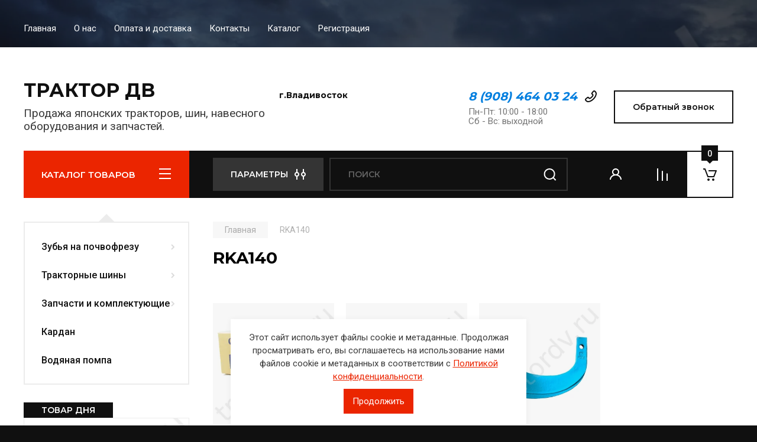

--- FILE ---
content_type: text/html; charset=utf-8
request_url: https://tractordv.ru/magazin/tag/rka140
body_size: 21616
content:
<!doctype html>
<html lang="ru">

<head>
<meta charset="utf-8">
<meta name="robots" content="all"/>
<title>RKA140</title>
<meta name="description" content="RKA140">
<meta name="keywords" content="RKA140">
<meta name="SKYPE_TOOLBAR" content="SKYPE_TOOLBAR_PARSER_COMPATIBLE">
<meta name="viewport" content="width=device-width, initial-scale=1.0, maximum-scale=1.0, user-scalable=no">
<meta name="format-detection" content="telephone=no">
<meta http-equiv="x-rim-auto-match" content="none">

<!-- JQuery -->
<script src="/g/libs/jquery/1.10.2/jquery.min.js" charset="utf-8"></script>
<!-- JQuery -->

<!-- Common js -->
	<link rel="stylesheet" href="/g/css/styles_articles_tpl.css">
<meta name="yandex-verification" content="5b6f7b1f14d69d07" />
<meta name="yandex-verification" content="355eaa28e4590de2" />

            <!-- 46b9544ffa2e5e73c3c971fe2ede35a5 -->
            <script src='/shared/s3/js/lang/ru.js'></script>
            <script src='/shared/s3/js/common.min.js'></script>
        <link rel='stylesheet' type='text/css' href='/shared/s3/css/calendar.css' /><link rel="stylesheet" href="/g/libs/lightgallery-proxy-to-hs/lightgallery.proxy.to.hs.min.css" media="all" async>
<script src="/g/libs/lightgallery-proxy-to-hs/lightgallery.proxy.to.hs.stub.min.js"></script>
<script src="/g/libs/lightgallery-proxy-to-hs/lightgallery.proxy.to.hs.js" async></script>
<link rel="icon" href="/favicon.ico" type="image/x-icon">
<link rel="apple-touch-icon" href="/touch-icon-iphone.png">
<link rel="apple-touch-icon" sizes="76x76" href="/touch-icon-ipad.png">
<link rel="apple-touch-icon" sizes="120x120" href="/touch-icon-iphone-retina.png">
<link rel="apple-touch-icon" sizes="152x152" href="/touch-icon-ipad-retina.png">
<meta name="msapplication-TileImage" content="/touch-w8-mediumtile.png"/>
<meta name="msapplication-square70x70logo" content="/touch-w8-smalltile.png" />
<meta name="msapplication-square150x150logo" content="/touch-w8-mediumtile.png" />
<meta name="msapplication-wide310x150logo" content="/touch-w8-widetile.png" />
<meta name="msapplication-square310x310logo" content="/touch-w8-largetile.png" />

<!--s3_require-->
<link rel="stylesheet" href="/g/basestyle/1.0.1/user/user.css" type="text/css"/>
<link rel="stylesheet" href="/g/basestyle/1.0.1/user/user.blue.css" type="text/css"/>
<script type="text/javascript" src="/g/basestyle/1.0.1/user/user.js" async></script>
<!--/s3_require-->
<!-- Common js -->

<!-- Shop init -->
			
		
		
		
			<link rel="stylesheet" type="text/css" href="/g/shop2v2/default/css/theme.less.css">		
			<script type="text/javascript" src="/g/printme.js"></script>
		<script type="text/javascript" src="/g/shop2v2/default/js/tpl.js"></script>
		<script type="text/javascript" src="/g/shop2v2/default/js/baron.min.js"></script>
		
			<script type="text/javascript" src="/g/shop2v2/default/js/shop2.2.js"></script>
		
	<script type="text/javascript">shop2.init({"productRefs": {"162638304":{"status":{"223164908":["202995504"]}},"1131231509":{"status":{"223164908":["1355790109"]}},"1316044108":{"status":{"223164908":["1658027708"]}}},"apiHash": {"getPromoProducts":"be7e6d707ad7379cc91b2735b24cecf5","getSearchMatches":"2b46fb1730276892f3024c95edf350c0","getFolderCustomFields":"3ea40bf82a6731eddabdb68a86da362f","getProductListItem":"64f19eb82268ba8963337de85b14952b","cartAddItem":"ab9626e8d261dda0b0a9a4baf2e19976","cartRemoveItem":"5bfbc577bea3ef9d9c3d5e4c28aafb58","cartUpdate":"8aa3c621f0c963f08596a0bed760a933","cartRemoveCoupon":"60114e7955142d18a97db0a3ae203ad8","cartAddCoupon":"c0c39bf71bbb530ea18bc4e3cb12f30e","deliveryCalc":"e25be71c747be1b89a7a9c17112032bb","printOrder":"ddde3281f8fb6e26346d5ce68a2a97a2","cancelOrder":"e87ab1a4e74a1147acb07a59e5ce8dfe","cancelOrderNotify":"da18f177c49e97d8455420e5dcb8ac59","repeatOrder":"9d15cd1149b75d3aaa0cf9427e51e1f0","paymentMethods":"525d91574716f4585184d876e4480ad9","compare":"0d9ce818881ed881a065ccb43413290e"},"hash": null,"verId": 3064350,"mode": "tag","step": "","uri": "/magazin","IMAGES_DIR": "/d/","my": {"buy_alias":"\u0412 \u043a\u043e\u0440\u0437\u0438\u043d\u0443","buy_mod":true,"buy_kind":true,"on_shop2_btn":true,"gr_auth_placeholder":true,"gr_show_collcetions_amount":true,"gr_kinds_slider":true,"gr_cart_titles":true,"gr_filter_remodal_res":"1260","gr_sorting_no_filter":true,"gr_filter_remodal":true,"gr_filter_range_slider":false,"gr_search_range_slider":false,"gr_add_to_compare_text":"\u0421\u0440\u0430\u0432\u043d\u0438\u0442\u044c","gr_search_form_title":"\u041f\u041e\u0418\u0421\u041a \u041f\u041e \u041f\u0410\u0420\u0410\u041c\u0415\u0422\u0420\u0410\u041c","gr_vendor_in_thumbs":true,"gr_show_titles":true,"gr_show_options_text":"\u0412\u0441\u0435 \u043f\u0430\u0440\u0430\u043c\u0435\u0442\u0440\u044b","gr_pagelist_only_icons":true,"gr_filter_title_text":"\u0424\u0418\u041b\u042c\u0422\u0420","gr_filter_btn_text":"\u0424\u0418\u041b\u042c\u0422\u0420","gr_filter_reset_text":"\u041e\u0447\u0438\u0441\u0442\u0438\u0442\u044c","gr_card_slider_class":" vertical","gr_product_one_click":"\u0411\u044b\u0441\u0442\u0440\u044b\u0439 \u0437\u0430\u043a\u0430\u0437","gr_options_more_btn":"\u0412\u0441\u0435 \u043f\u0430\u0440\u0430\u043c\u0435\u0442\u0440\u044b","gr_cart_auth_remodal":true,"gr_cart_show_options_text":"\u041f\u043e\u043a\u0430\u0437\u0430\u0442\u044c \u043f\u0430\u0440\u0430\u043c\u0435\u0442\u0440\u044b","gr_cart_clear_btn_class":"clear_btn","gr_cart_back_btn":"\u041a \u043f\u043e\u043a\u0443\u043f\u043a\u0430\u043c","gr_cart_total_title":"\u0420\u0430\u0441\u0447\u0435\u0442","gr_cart_autoriz_btn_class":"cart_buy_rem","gr_cart_regist_btn_class":"cart_regist_btn","gr_coupon_placeholder":"\u041a\u0443\u043f\u043e\u043d","fold_btn_tit":"\u041a\u0410\u0422\u0410\u041b\u041e\u0413 \u0422\u041e\u0412\u0410\u0420\u041e\u0412","fold_mobile_title":"\u041a\u0410\u0422\u0410\u041b\u041e\u0413","search_btn_tit":"\u041f\u0410\u0420\u0410\u041c\u0415\u0422\u0420\u042b","search_form_btn":"\u041d\u0430\u0439\u0442\u0438","gr_show_nav_btns":true,"gr_hide_no_amount_rating":true,"price_fa_rouble":true,"gr_filter_placeholders":true,"gr_filter_only_field_title":true,"gr_comments_only_field_placeholder":true,"gr_coupon_used_text":"\u0418\u0441\u043f\u043e\u043b\u044c\u0437\u043e\u0432\u0430\u043d\u043d\u044b\u0439","gr_pluso_title":"\u041f\u043e\u0434\u0435\u043b\u0438\u0442\u044c\u0441\u044f","gr_cart_preview_version":"2.2.110-auto-accessories-adaptive-store-cart-preview","gr_filter_version":"global:shop2.2.110-auto-accessories-adaptive-store-filter.tpl","gr_cart_page_version":"global:shop2.2.110-auto-accessories-adaptive-store-cart.tpl","gr_product_template_name":"shop2.2.110-auto-accessories-adaptive-store-product-list-thumbs.tpl","gr_product_page_version":"global:shop2.2.110-auto-accessories-adaptive-store-product.tpl","gr_collections_item":"global:shop2.2.110-auto-accessories-adaptive-store-product-item-collections.tpl","gr_brends_pic_flat":true,"gr_header_blocks_align":true,"gr_subcategories_padding":true,"gr_top_menu_mod":true,"gr_logo_settings":true,"gr_subscribe_form_style":true,"gr_img_lazyload":true,"gr_compare_page_version":"global:shop2.2.110-auto-accessories-adaptive-store-compare.tpl","gr_buy_btn_data_url":true,"gr_product_quick_view":true,"gr_turn_zoom_image":true,"gr_shop_modules_new_style":true,"gr_pagelist_lazy_load_normal":true,"lazy_load_subpages":true,"gr_shop2_msg":true,"gr_additional_cart_preview_new_template":true,"gr_cart_amount_new":true,"gr_new_pluso_share":true,"gr_tool_tips_new":true,"fix_prod_per_page":true},"shop2_cart_order_payments": 1,"cf_margin_price_enabled": 0,"maps_yandex_key":"","maps_google_key":""});shop2.facets.enabled = true;</script>
<style type="text/css">.product-item-thumb {width: 350px;}.product-item-thumb .product-image, .product-item-simple .product-image {height: 350px;width: 350px;}.product-item-thumb .product-amount .amount-title {width: 254px;}.product-item-thumb .product-price {width: 300px;}.shop2-product .product-side-l {width: 200px;}.shop2-product .product-image {height: 190px;width: 200px;}.shop2-product .product-thumbnails li {width: 56px;height: 56px;}</style>
<!-- Shop init -->

<!-- Custom styles -->
<link rel="stylesheet" href="/g/libs/jqueryui/datepicker-and-slider/css/jquery-ui.css">
<link rel="stylesheet" href="/g/libs/lightgallery/v1.2.19/lightgallery.css">
<link rel="stylesheet" href="/g/libs/remodal/css/remodal.css">
<link rel="stylesheet" href="/g/libs/remodal/css/remodal-default-theme.css">
<link rel="stylesheet" href="/g/libs/waslide/css/waslide.css">

<link rel="stylesheet" href="/g/libs/jquery-popover/0.0.4/jquery.popover.css">
<link rel="stylesheet" href="/g/libs/tiny-slider/2.9.2/css/animate.min.css">
<link rel="stylesheet" href="/g/libs/tiny-slider/2.9.2/css/tiny-slider.min.css">
<!-- Custom styles -->


<!-- Custom js -->
<script src="/g/libs/jquery-responsive-tabs/1.6.3/jquery.responsiveTabs.min.js" charset="utf-8"></script>
<script src="/g/libs/jquery-match-height/0.7.2/jquery.matchHeight.min.js" charset="utf-8"></script>
<script src="/g/libs/jqueryui/datepicker-and-slider/js/jquery-ui.min.js" charset="utf-8"></script>
<script src="/g/libs/jqueryui/touch_punch/jquery.ui.touch_punch.min.js" charset="utf-8"></script>

<script src="/g/libs/owl-carousel/2.3.4/owl.carousel.min.js" charset="utf-8"></script>

<script src="/g/libs/flexmenu/1.4.2/flexmenu.min.modern.js" charset="utf-8"></script>
<script src="/g/libs/lightgallery/v1.2.19/lightgallery.js" charset="utf-8"></script>
<script src="/g/libs/jquery-slick/1.6.0/slick.min.js" charset="utf-8"></script>
<script src="/g/libs/remodal/js/remodal.js" charset="utf-8"></script>
<script src="/g/libs/waslide/js/animit.js"></script>
<script src="/g/libs/waslide/js/waslide.js"></script>
<script src="/g/libs/vanilla-lazyload/17.1.0/lazyload.min.js"></script>
<script src="/g/templates/shop2/widgets/js/timer.js" charset="utf-8"></script>

<script src="/g/libs/jquery-popover/0.0.4/jquery.popover.js"></script>
<script src="/g/libs/tiny-slider/2.9.2/js/tiny-slider.helper.ie8.min.js"></script>
<script src="/g/libs/tiny-slider/2.9.2/js/tiny-slider.min.js"></script>
<!-- Custom js -->

<!-- Site js -->
<script src="/g/s3/misc/form/shop-form/shop-form-minimal.js" charset="utf-8"></script>
<script src="/g/templates/shop2/2.110.2/auto-accessories/js/plugins.js" charset="utf-8"></script>

<!-- Site js -->


<script src="/g/templates/shop2/2.110.2/auto-accessories/product_preview_popup/product_preview_popup.js"></script>

<script src="/g/templates/shop2/2.110.2/auto-accessories/quick_view_popup/quick_view_popup.js"></script>

<script src="/g/libs/jquery-zoom/1.7.21/js/jquery.zoom.min.js"></script>
<script src="/g/templates/shop2/2.110.2/auto-accessories/image_zoom/image_zoom.js"></script>

<script src="/g/templates/shop2/2.110.2/auto-accessories/special_timer_popup/special_timer_popup.js"></script>

<script src="/g/templates/shop2/2.110.2/auto-accessories/top_timer/top_timer.js"></script>

<script src="/g/templates/shop2/2.110.2/auto-accessories/lazy_load/lazy_load.js"></script>

<script src="/g/templates/shop2/2.110.2/auto-accessories/shop2_msg/shop2_msg.js"></script>

<script src="/g/templates/shop2/2.110.2/auto-accessories/cart_preview_popup/cart_preview_popup.js"></script>

<script src="/g/templates/shop2/2.110.2/auto-accessories/recent_block/recent_block.js"></script>


<!-- Theme styles -->

	
		    <link rel="stylesheet" href="/g/templates/shop2/2.110.2/auto-accessories/themes/theme0/theme.scss.css">
	


<!-- Theme styles -->

<!-- Main js -->
	<script src="/g/templates/shop2/2.110.2/auto-accessories/js/shop_main.js" charset="utf-8"></script>
<!-- Main js -->

	<link rel="stylesheet" href="/t/v3611/images/css/seo_addons.scss.css">
<link rel="stylesheet" href="/g/templates/shop2/2.110.2/auto-accessories/css/global_styles.css">

</head><link rel="stylesheet" href="/t/images/seostyle_an.scss.css">

<link rel="stylesheet" href="/t/v3611/images/css/seo_optima_b.scss.css">
<script src="/t/v3611/images/js/seo_optima_b.js"></script>

<body class="site gr_shop2_msg">
    	
					
			<div class="remodal cart-remodal" data-remodal-id="cart-preview-popup" role="dialog" data-remodal-options="hashTracking: false">
	<button data-remodal-action="close" class="gr-icon-btn remodal-close-btn">
		<span>Закрыть</span>
		<svg class="gr-svg-icon">
		    <use xlink:href="#close_btn_icon"></use>
		</svg>
	</button>
	<div class="cart-remodal__body"></div>
</div>	   
   <div class="site_wrap wrap_ton" style="background-image: url(/thumb/2/qD6hPc73ubhpOOyRJkAuBw/r/d/55132170_2_1.jpg)">
	   <div class="mobile_panel_wrap">
	      <div class="mobile__panel">
	         <a class="close-button"><span>&nbsp;</span></a>
	         <div class="mobile_panel_inner">
	            <div class="mobile_menu_prev">
	               <div class="btn_next_menu"><span>МЕНЮ</span></div>
	                <div class="shared_mob_title">КАТАЛОГ</div>
	                <nav class="mobile_shared_wrap">                    
	                </nav>
	
	            </div>
	            <div class="mobile_menu_next">
	               <div class="btn_prev_menu"><span>Назад</span></div>
	               
	            </div>
	         </div>
	      </div>
	   </div>

	   <div class="site__wrapper">
	      <div class="top-menu">
	         <nav class="top-menu__inner block_padding top_menu_mod">            
	            <ul class="top-menu__items"><li class="opened active"><a href="/" >Главная</a></li><li><a href="/o-nas" >О нас</a></li><li><a href="/oplata-i-dostavka" >Оплата и доставка</a></li><li><a href="/kontakty" >Контакты</a></li><li><a href="/katalog" >Каталог</a></li><li><a href="/registraciya" >Регистрация</a></li></ul>            
	         </nav>
	      </div>
		      
											      <div class="site__inner">
	         <header class="site-header block_padding site_header_align">
	            <div class="company-info logo_style  logo_no_compress">
	            											<div class="company-info__name_desc">
		  						               	<a href="https://tractordv.ru" title="На главную страницу" class="company-info__name">ТРАКТОР ДВ</a>
		               		               		               <div class="company-info__descr">Продажа японских тракторов, шин, навесного оборудования и запчастей.</div>
		               	               </div>
	               	            </div>
	            <div class="head-contacts">
	               <div class="head-contacts__inner">
	                  <div class="head-contacts__address">
	                  		                     <div class="head-contacts__title">г.Владивосток</div>
	                     	                     	                  </div>
	                  
	                  	                  <div class="head-contacts__phones">
	                     <div class="head-contacts__phones-inner">
	                        <div class="div-block">
	                        		                        	<div><a href="tel:8 (908) 464 03 24" class="link">8 (908) 464 03 24</a></div> 
	                        		                        </div>
	                        	                        <div class="head-contacts__phone-time">Пн-Пт: 10:00 - 18:00<br />
Сб - Вс: выходной</div>
	                        	                     </div>
	                  </div>
	                  	               </div>
	               	               <div class="head-conracts__recall"><span data-remodal-target="form_top_popap" class="head-conracts__recall-btn w-button">Обратный звонок</span></div>
	               	            </div>
	         </header>
	         <div class="shop-modules block_padding shop_modules_new_style">
	            <div class="shop-modules__inner">
	               <div class="shop-modules__folders">
	                  <div class="shop-modules__folders-title">КАТАЛОГ ТОВАРОВ</div>
	                  <div class="shop-modules__folder-icon"></div>
	               </div>
	               <div class="shop-modules__folders_mobile">
	                  <div class="shop-modules__folder-icon"></div>
	               </div>
	                <div class="shop-modules__search search-smart">
	                    <div data-remodal-target="search_popap" class="shop-modules__search-popup w-button">ПАРАМЕТРЫ</div>
	                     <nav class="search_catalog_top">
	                     	
	                     									<script>
	var shop2SmartSearchSettings = {
		shop2_currency: '₽'
	}
</script>


<div id="search-app" class="hide_search_popup" v-on-clickaway="resetData">

	<form action="/magazin/search" enctype="multipart/form-data" id="smart-search-block" class="search-block">
		<input type="hidden" name="gr_smart_search" value="1">
		<input autocomplete="off"placeholder="Поиск" v-model="search_query" v-on:keyup="searchStart" type="text" name="search_text" class="search-block__input" id="shop2-name">
		<button class="search-block__btn">Найти</button>
	<re-captcha data-captcha="recaptcha"
     data-name="captcha"
     data-sitekey="6LcYvrMcAAAAAKyGWWuW4bP1De41Cn7t3mIjHyNN"
     data-lang="ru"
     data-rsize="invisible"
     data-type="image"
     data-theme="light"></re-captcha></form>
	<div id="search-result" class="custom-scroll scroll-width-thin scroll" v-if="(foundsProduct + foundsFolders + foundsVendors) > 0" v-cloak>
		<div class="search-result-top">
			<div class="search-result-left" v-if="foundsProduct > 0">
				<div class="result-products">
					<div class="products-search-title">Товары <span>{{foundsProduct}}</span></div>
					<div class="product-items">
						<div class="product-item" v-for='product in products'>
							<div class="product-image" v-if="product.image_url">
								<a v-bind:href="'/'+product.alias">
									<img v-bind:src="product.image_url" v-bind:alt="product.name" v-bind:title="product.name">
								</a>
							</div>
							
							<div class="product-image no-image" v-else>
								<a v-bind:href="'/'+product.alias"></a>
							</div>
							
							<div class="product-text">
								<div class="product-name"><a v-bind:href="'/'+product.alias">{{product.name}}</a></div>
								<div class="product-text-price">
									<div class="price-old" v-if="product.price_old > 0"><strong>{{product.price_old}}</strong> <span>{{shop2SmartSearchSettings.shop2_currency}}</span></div>
									<div class="price"><strong>{{product.price}}</strong> <span>{{shop2SmartSearchSettings.shop2_currency}}</span></div>
								</div>
							</div>
						</div>
					</div>
				</div>
			</div>
			<div class="search-result-right" v-if="foundsFolders > 0 || foundsVendors > 0">
				<div class="result-folders" v-if="foundsFolders > 0">
					<div class="folders-search-title">Категории <span>{{foundsFolders}}</span></div>
					<div class="folder-items">
						<div class="folder-item" v-for="folder in foldersSearch">
							<a v-bind:href="'/'+folder.alias" class="found-folder"><span>{{folder.folder_name}}</span></a>
						</div>
					</div>
				</div>
				<div class="result-vendors" v-if="foundsVendors > 0">	
					<div class="vendors-search-title">Производители <span>{{foundsVendors}}</span></div>
					<div class="vendor-items">
						<div class="vendor-item" v-for="vendor in vendorsSearch">
							<a v-bind:href="vendor.alias" class="found-vendor"><span>{{vendor.name}}</span></a>
						</div>
					</div>
				</div>
			</div>
		</div>
		<div class="search-result-bottom">
			<span class="search-result-btn"><span>Все результаты</span></span>
		</div>
	</div>
</div>



<script> 
var shop2SmartSearch = {
		folders: [{"folder_id":"118857502","folder_name":"","tree_id":"23412702","_left":"1","_right":"120","_level":"0","hidden":"0","items":"0","serialize":[],"alias":"magazin\/folder\/118857502","page_url":"\/magazin"},{"folder_id":"118859502","folder_name":"\u0417\u0443\u0431\u044c\u044f \u043d\u0430 \u043f\u043e\u0447\u0432\u043e\u0444\u0440\u0435\u0437\u0443","tree_id":"23412702","_left":"2","_right":"21","_level":"1","hidden":"0","items":"0","alias":"magazin\/folder\/smennyezubyafrezy","page_url":"\/magazin","exporter:share\/google_merchant":1,"exporter:share\/yandex_market":1,"image":{"image_id":"3141876702","filename":"ta50_4.jpg","ver_id":3064350,"image_width":"1242","image_height":"1215","ext":"jpg"},"checked":1,"accessory_select":"0","kit_select":"0","recommend_select":"0","similar_select":"0","exporter:folders:share\/yandex_market":"785435061"},{"folder_id":"146764506","folder_name":"\u0410\u043d\u0430\u043b\u043e\u0433 \u0417\u043e\u043b\u043e\u0442\u043e\u0433\u043e \u043a\u043e\u0433\u0442\u044f","tree_id":"23412702","_left":"3","_right":"4","_level":"2","hidden":"0","items":"0","alias":"magazin\/folder\/analog-zolotogo-kogtya","page_url":"\/magazin","exporter:share\/google_merchant":1,"exporter:share\/yandex_market":1,"image":{"image_id":"2309545906","filename":"nozhi_na_pochvofrezu.jpg","ver_id":3064350,"image_width":"1080","image_height":"1920","ext":"jpg"},"checked":1,"accessory_select":"0","kit_select":"0","recommend_select":"0","similar_select":"0","exporter:folders:share\/yandex_market":"0"},{"folder_id":"118859702","folder_name":"\u0417\u043e\u043b\u043e\u0442\u043e\u0439 \u043a\u043e\u0433\u043e\u0442\u044c","tree_id":"23412702","_left":"7","_right":"8","_level":"2","hidden":"0","items":"0","alias":"magazin\/folder\/zolotoikogot","page_url":"\/magazin","exporter:share\/google_merchant":1,"exporter:share\/yandex_market":1,"image":{"image_id":"3135824502","filename":"zoloioj_kogot_1.jpg","ver_id":3064350,"image_width":"1242","image_height":"1225","ext":"jpg"},"checked":false,"accessory_select":"0","kit_select":"0","recommend_select":"0","similar_select":"0","exporter:folders:share\/yandex_market":"785435061"},{"folder_id":"6929709","folder_name":"\u0420\u0435\u0434\u0443\u043a\u0442\u043e\u0440\u043d\u044b\u0435 \u043d\u043e\u0436\u0438","tree_id":"23412702","_left":"9","_right":"10","_level":"2","hidden":"0","items":"0","alias":"magazin\/folder\/reduktornye","page_url":"\/magazin","exporter:share\/google_merchant":1,"exporter:share\/yandex_market":1,"image":{"image_id":"4213516902","filename":"nozh_510l_510r_3.jpg","ver_id":3064350,"image_width":"1920","image_height":"1920","ext":"jpg"},"checked":false,"accessory_select":"0","kit_select":"0","recommend_select":"0","similar_select":"0","exporter:folders:share\/yandex_market":"0"},{"folder_id":"123123302","folder_name":"\u041d\u043e\u0436\u0438  \u042f\u043f\u043e\u043d\u0441\u043a\u0438\u0435  Taiyo","tree_id":"23412702","_left":"11","_right":"12","_level":"2","hidden":"0","items":"0","alias":"magazin\/folder\/nozhitayio","page_url":"\/magazin","exporter:share\/google_merchant":1,"exporter:share\/yandex_market":1,"image":{"image_id":"2845839702","filename":"nozhi_taiyo11.jpg","ver_id":3064350,"image_width":"1920","image_height":"1920","ext":"jpg"},"checked":1,"accessory_select":"0","kit_select":"0","recommend_select":"0","similar_select":"0","exporter:folders:share\/yandex_market":"0"},{"folder_id":"205063902","folder_name":"\u041d\u043e\u0436\u0438 \u043d\u0430 \u043f\u043e\u0447\u0432\u043e\u0444\u0440\u0435\u0437\u0443","tree_id":"23412702","_left":"13","_right":"14","_level":"2","hidden":"0","items":"0","alias":"magazin\/folder\/nozhi-na-pochvofrezu","page_url":"\/magazin","exporter:share\/google_merchant":1,"exporter:share\/yandex_market":1,"image":{"image_id":"3135595102","filename":"581_i_544_6.jpg","ver_id":3064350,"image_width":"1242","image_height":"1222","ext":"jpg"},"checked":false,"accessory_select":"0","kit_select":"0","recommend_select":"0","similar_select":"0","exporter:folders:share\/yandex_market":"0"},{"folder_id":"118859902","folder_name":"\u041d\u043e\u0436\u0438 \u041a\u0438\u0442\u0430\u0439","tree_id":"23412702","_left":"15","_right":"16","_level":"2","hidden":"0","items":"0","alias":"magazin\/folder\/nozhikitay","page_url":"\/magazin","image":{"image_id":"2397691302","filename":"nozhi_srednii_kitaj1.jpg","ver_id":3064350,"image_width":"1109","image_height":"1080","ext":"jpg"},"checked":false,"accessory_select":"0","kit_select":"0","recommend_select":"0","similar_select":"0"},{"folder_id":"118858702","folder_name":"\u0422\u0440\u0430\u043a\u0442\u043e\u0440\u043d\u044b\u0435 \u0448\u0438\u043d\u044b","tree_id":"23412702","_left":"36","_right":"43","_level":"1","hidden":"0","items":"0","alias":"magazin\/folder\/traktorshiny","page_url":"\/magazin","exporter:share\/google_merchant":false,"exporter:share\/yandex_market":false,"image":null,"checked":false,"accessory_select":"0","kit_select":"0","recommend_select":"0","similar_select":"0","exporter:folders:share\/yandex_market":"0"},{"folder_id":"118858902","folder_name":"\u0428\u0438\u043d\u044b Tiron","tree_id":"23412702","_left":"37","_right":"38","_level":"2","hidden":"0","items":"0","alias":"magazin\/folder\/shinytiron","page_url":"\/magazin","exporter:share\/google_merchant":false,"exporter:share\/yandex_market":false,"image":{"image_id":"2845909102","filename":"shiny_95-225_1.jpg","ver_id":3064350,"image_width":"1109","image_height":"1080","ext":"jpg"},"checked":1,"accessory_select":"0","kit_select":"0","recommend_select":"0","similar_select":"0","exporter:folders:share\/yandex_market":""},{"folder_id":"118859102","folder_name":"\u0428\u0438\u043d\u044b \u041a\u0438\u0442\u0430\u0439","tree_id":"23412702","_left":"39","_right":"40","_level":"2","hidden":"0","items":"0","alias":"magazin\/folder\/shinykitay","page_url":"\/magazin","image":{"image_id":2193514702,"filename":"154860.png","ver_id":3064350,"image_width":"1109","image_height":"1080","ext":"png"},"checked":false,"accessory_select":"0","kit_select":"0","recommend_select":"0","similar_select":"0"},{"folder_id":"124538502","folder_name":"\u0417\u0430\u043f\u0447\u0430\u0441\u0442\u0438 \u0438  \u043a\u043e\u043c\u043f\u043b\u0435\u043a\u0442\u0443\u044e\u0449\u0438\u0435","tree_id":"23412702","_left":"46","_right":"81","_level":"1","hidden":"0","items":"0","alias":"magazin\/folder\/zapchacti","page_url":"\/magazin","exporter:share\/google_merchant":1,"exporter:share\/yandex_market":1,"image":null,"checked":false,"accessory_select":"0","kit_select":"0","recommend_select":"0","similar_select":"0","exporter:folders:share\/yandex_market":"0"},{"folder_id":"124539702","folder_name":"\u0424\u0438\u043b\u044c\u0442\u0440\u0430","tree_id":"23412702","_left":"47","_right":"48","_level":"2","hidden":"0","items":"0","alias":"magazin\/folder\/filtra","page_url":"\/magazin","exporter:share\/google_merchant":1,"exporter:share\/yandex_market":1,"image":{"image_id":"3712424902","filename":"filtr_vozdushnyj_a_182_4f_129350_12900la_1.jpg","ver_id":3064350,"image_width":"1920","image_height":"1920","ext":"jpg"},"checked":false,"accessory_select":"0","kit_select":"0","recommend_select":"0","similar_select":"0","exporter:folders:share\/yandex_market":"785440661"},{"folder_id":"124539902","folder_name":"\u041f\u0440\u043e\u043a\u043b\u0430\u0434\u043a\u0430 \u0413\u0411\u0426","tree_id":"23412702","_left":"49","_right":"50","_level":"2","hidden":"0","items":"0","alias":"magazin\/folder\/prokladka","page_url":"\/magazin","exporter:share\/google_merchant":1,"exporter:share\/yandex_market":1,"image":{"image_id":"3676168302","filename":"prokladka_ke55_iseki_2.jpg","ver_id":3064350,"image_width":"1920","image_height":"1920","ext":"jpg"},"checked":false,"accessory_select":"0","kit_select":"0","recommend_select":"0","similar_select":"0","exporter:folders:share\/yandex_market":"0"},{"folder_id":"216627309","folder_name":"\u0420\u0435\u043c\u043a\u043e\u043c\u043f\u043b\u0435\u043a\u0442","tree_id":"23412702","_left":"51","_right":"52","_level":"2","hidden":"0","items":"0","alias":"magazin\/folder\/remkomplekt","page_url":"\/magazin","exporter:share\/google_merchant":1,"exporter:share\/yandex_market":1,"image":{"image_id":"3286300709","filename":"remkomplekt_dvs_kubota_v1200_3.jpg","ver_id":3064350,"image_width":"1920","image_height":"1920","ext":"jpg"},"checked":false,"accessory_select":"0","kit_select":"0","recommend_select":"0","similar_select":"0","exporter:folders:share\/yandex_market":"0"},{"folder_id":"124540102","folder_name":"\u041f\u043e\u0440\u0448\u0435\u043d\u044c \u043d\u0430 \u0434\u0432\u0438\u0433\u0430\u0442\u0435\u043b\u044c","tree_id":"23412702","_left":"53","_right":"54","_level":"2","hidden":"0","items":"0","alias":"magazin\/folder\/porshneviekolca","page_url":"\/magazin","exporter:share\/google_merchant":1,"exporter:share\/yandex_market":1,"image":{"image_id":"2766368102","filename":"porshen_na_dvigatel_ke703.jpg","ver_id":3064350,"image_width":"1920","image_height":"1920","ext":"jpg"},"checked":false,"accessory_select":"0","kit_select":"0","recommend_select":"0","similar_select":"0","exporter:folders:share\/yandex_market":"0"},{"folder_id":"243718908","folder_name":"\u041f\u043e\u0440\u0448\u043d\u0435\u0432\u044b\u0435 \u043a\u043e\u043b\u044c\u0446\u0430","tree_id":"23412702","_left":"55","_right":"56","_level":"2","hidden":"0","items":"0","alias":"magazin\/folder\/porshen-i-kolca","page_url":"\/magazin","exporter:share\/google_merchant":1,"exporter:share\/yandex_market":1,"image":{"image_id":"3962462302","filename":"porshnevye_kolca_iseki_1.jpg","ver_id":3064350,"image_width":"1920","image_height":"1920","ext":"jpg"},"checked":false,"accessory_select":"0","kit_select":"0","recommend_select":"0","similar_select":"0","exporter:folders:share\/yandex_market":"0"},{"folder_id":"124540502","folder_name":"\u0413\u043e\u043b\u043e\u0432\u043a\u0430 \u0431\u043b\u043e\u043a\u0430 \u0446\u0438\u043b\u0438\u043d\u0434\u0440\u0430","tree_id":"23412702","_left":"57","_right":"58","_level":"2","hidden":"0","items":"0","alias":"magazin\/folder\/gbc","page_url":"\/magazin","exporter:share\/google_merchant":1,"exporter:share\/yandex_market":1,"image":{"image_id":"3020170308","filename":"golovka_bloka_cilindrov_gbc_v_sbore_kubota_d905_1.png","ver_id":3064350,"image_width":"950","image_height":"950","ext":"png"},"checked":false,"accessory_select":"0","kit_select":"0","recommend_select":"0","similar_select":"0","exporter:folders:share\/yandex_market":"0"},{"folder_id":"146520502","folder_name":"\u0412\u0438\u043d\u0442 \u0446\u0435\u043d\u0442\u0440\u0430\u043b\u044c\u043d\u044b\u0439","tree_id":"23412702","_left":"59","_right":"60","_level":"2","hidden":"0","items":"0","alias":"magazin\/folder\/vint-centr","page_url":"\/magazin","exporter:share\/google_merchant":1,"exporter:share\/yandex_market":1,"image":{"image_id":"2845885102","filename":"vint_centr_malyj_1.jpg","ver_id":3064350,"image_width":"1920","image_height":"1920","ext":"jpg"},"checked":1,"accessory_select":"0","kit_select":"0","recommend_select":"0","similar_select":"0","exporter:folders:share\/yandex_market":0},{"folder_id":"223640508","folder_name":"\u0421\u0446\u0435\u043f\u043b\u0435\u043d\u0438\u044f \u043d\u0430 \u044f\u043f\u043e\u043d\u0441\u043a\u0438\u0435 \u043c\u0438\u043d\u0438 \u0442\u0440\u0430\u043a\u0442\u043e\u0440\u0430","tree_id":"23412702","_left":"67","_right":"68","_level":"2","hidden":"0","items":"0","alias":"magazin\/folder\/scepleniya-na-yaponskie-mini-traktora","page_url":"\/magazin","exporter:share\/google_merchant":false,"exporter:share\/yandex_market":false,"image":null,"checked":false,"accessory_select":"0","kit_select":"0","recommend_select":"0","similar_select":"0","exporter:folders:share\/yandex_market":"0"},{"folder_id":"124540302","folder_name":"\u041a\u0430\u0440\u0434\u0430\u043d","tree_id":"23412702","_left":"82","_right":"83","_level":"1","hidden":"0","items":"0","alias":"magazin\/folder\/kardan","page_url":"\/magazin","exporter:share\/google_merchant":1,"exporter:share\/yandex_market":1,"image":{"image_id":"2766607102","filename":"kardan_malyj3.jpg","ver_id":3064350,"image_width":"1920","image_height":"1920","ext":"jpg"},"checked":false,"accessory_select":"0","kit_select":"0","recommend_select":"0","similar_select":"0","exporter:folders:share\/yandex_market":0},{"folder_id":"124539302","folder_name":"\u0412\u043e\u0434\u044f\u043d\u0430\u044f \u043f\u043e\u043c\u043f\u0430","tree_id":"23412702","_left":"84","_right":"85","_level":"1","hidden":"0","items":"0","alias":"magazin\/folder\/pompa","page_url":"\/magazin","exporter:share\/google_merchant":1,"exporter:share\/yandex_market":1,"image":{"image_id":"2846127102","filename":"pompa_ke70_4.jpg","ver_id":3064350,"image_width":"1109","image_height":"1080","ext":"jpg"},"checked":1,"accessory_select":"0","kit_select":"0","recommend_select":"0","similar_select":"0","exporter:folders:share\/yandex_market":"0"}],
		vendors: [{"vendor_id":"40591302","image_id":"0","filename":null,"name":"TOA","alias":"\/magazin\/vendor\/toa","page_url":"\/magazin"},{"vendor_id":"53565102","image_id":"0","filename":null,"name":"\u0411\u0435\u043b\u043e\u0440\u0443\u0441\u0438\u044f","alias":"\/magazin\/vendor\/belorusiya","page_url":"\/magazin"},{"vendor_id":"53565302","image_id":"0","filename":null,"name":"\u0411\u0435\u043b\u043e\u0440\u0443\u0441\u0441\u0438\u044f","alias":"\/magazin\/vendor\/belorussiya","page_url":"\/magazin"},{"vendor_id":"31332702","image_id":"0","filename":null,"name":"\u041a\u0438\u0442\u0430\u0439","alias":"\/magazin\/vendor\/kitaj","page_url":"\/magazin"},{"vendor_id":"31853502","image_id":"0","filename":null,"name":"\u041a\u043e\u0440\u0435\u044f","alias":"\/magazin\/vendor\/koreya","page_url":"\/magazin"},{"vendor_id":"31853302","image_id":"0","filename":null,"name":"\u041a\u043e\u0440\u0435\u044f TIRON","alias":"\/magazin\/vendor\/koreya-tiron","page_url":"\/magazin"},{"vendor_id":"57024902","image_id":"0","filename":null,"name":"\u041f\u043e\u043b\u044c\u0448\u0430","alias":"\/magazin\/vendor\/polsha","page_url":"\/magazin"},{"vendor_id":"50562702","image_id":"0","filename":null,"name":"\u0420\u043e\u0441\u0441\u0438\u044f","alias":"\/magazin\/vendor\/rossiya","page_url":"\/magazin"},{"vendor_id":"58378902","image_id":"0","filename":null,"name":"\u0422\u0443\u0440\u0446\u0438\u044f","alias":"\/magazin\/vendor\/turciya","page_url":"\/magazin"},{"vendor_id":"32682102","image_id":"0","filename":null,"name":"\u042f\u043f\u043e\u043d\u0438\u044f","alias":"\/magazin\/vendor\/yaponiya","page_url":"\/magazin"},{"vendor_id":"31358502","image_id":"0","filename":null,"name":"\u042f\u043f\u043e\u043d\u0438\u044f TAIYO","alias":"\/magazin\/vendor\/yaponiya-taiyo","page_url":"\/magazin"}],
		img_width: 160,
		img_height: 160,
		limit_products: 10
}
</script>
<script src="/g/libs/vue/2.4.3/vue.min.js"></script>
<script src="/g/libs/ba_throttle_debounce/js/jquery.ba_throttle_debounce.min.js"></script>
<script src="/g/libs/vue_clickaway/js/vue_clickaway.min.js"></script>
<script src="/g/templates/shop2/2.110.2/auto-accessories/smart_search/m.smart_search.js"></script>									                                         
					      </nav>
	
	                </div>
	               <div class="mobile-contacts" data-remodal-target="contact_popap">&nbsp;</div>
	               <div class="mobile-search" data-remodal-target="search_popap">&nbsp;</div>
	               
	               <div class="shop-modules__cabinet" data-remodal-target="login_popap">&nbsp;</div>
	               
	               					<div class="compare-block">
						<a href="/magazin/compare" class="compare-block__link" target="_blank">&nbsp;</a>
						<div class="compare-block__amount">0</div>
					</div>
	               	               
	               
	               					
																	
																			<div class=" pointer_events_none gr-cart-popup-btn" data-remodal-target="cart-preview-popup">
				            	<span class="gr-cart-total-amount">0</span>
				            </div>
											
						                
	            </div>
	         </div>
	         <div class="site-content">
	            <div class="site-content__inner block_padding">
	              
	               <div class="site-content__left">
	                  <nav class="folders-nav ">
	                     
	                    
	                    <ul class="folders_menu">
													         						         						         						         						    						         						              						              						                   <li class="firstlevel sublevel "><a class="hasArrow" href="/magazin/folder/smennyezubyafrezy"><span>Зубья на почвофрезу</span></a>
						              						         						         						         						         						    						         						              						                   						                        <ul>
						                            <li class="parentItem"><a href="/magazin/folder/smennyezubyafrezy"><span>Зубья на почвофрезу</span></a></li>
						                    							              						              						                   <li class=""><a href="/magazin/folder/analog-zolotogo-kogtya"><span>Аналог Золотого когтя</span></a>
						              						         						         						         						         						    						         						              						                   						                        </li>
						                        						                   						              						              						                   <li class=""><a href="/magazin/folder/zolotoikogot"><span>Золотой коготь</span></a>
						              						         						         						         						         						    						         						              						                   						                        </li>
						                        						                   						              						              						                   <li class=""><a href="/magazin/folder/reduktornye"><span>Редукторные ножи</span></a>
						              						         						         						         						         						    						         						              						                   						                        </li>
						                        						                   						              						              						                   <li class=""><a href="/magazin/folder/nozhitayio"><span>Ножи  Японские  Taiyo</span></a>
						              						         						         						         						         						    						         						              						                   						                        </li>
						                        						                   						              						              						                   <li class=""><a href="/magazin/folder/nozhi-na-pochvofrezu"><span>Ножи на почвофрезу</span></a>
						              						         						         						         						         						    						         						              						                   						                        </li>
						                        						                   						              						              						                   <li class=""><a href="/magazin/folder/nozhikitay"><span>Ножи Китай</span></a>
						              						         						         						         						         						    						         						              						                   						                        </li>
						                        						                             </ul></li>
						                        						                   						              						              						                   <li class="firstlevel sublevel "><a class="hasArrow" href="/magazin/folder/traktorshiny"><span>Тракторные шины</span></a>
						              						         						         						         						         						    						         						              						                   						                        <ul>
						                            <li class="parentItem"><a href="/magazin/folder/traktorshiny"><span>Тракторные шины</span></a></li>
						                    							              						              						                   <li class=""><a href="/magazin/folder/shinytiron"><span>Шины Tiron</span></a>
						              						         						         						         						         						    						         						              						                   						                        </li>
						                        						                   						              						              						                   <li class=""><a href="/magazin/folder/shinykitay"><span>Шины Китай</span></a>
						              						         						         						         						         						    						         						              						                   						                        </li>
						                        						                             </ul></li>
						                        						                   						              						              						                   <li class="firstlevel sublevel "><a class="hasArrow" href="/magazin/folder/zapchacti"><span>Запчасти и  комплектующие</span></a>
						              						         						         						         						         						    						         						              						                   						                        <ul>
						                            <li class="parentItem"><a href="/magazin/folder/zapchacti"><span>Запчасти и  комплектующие</span></a></li>
						                    							              						              						                   <li class=""><a href="/magazin/folder/filtra"><span>Фильтра</span></a>
						              						         						         						         						         						    						         						              						                   						                        </li>
						                        						                   						              						              						                   <li class=""><a href="/magazin/folder/prokladka"><span>Прокладка ГБЦ</span></a>
						              						         						         						         						         						    						         						              						                   						                        </li>
						                        						                   						              						              						                   <li class=""><a href="/magazin/folder/remkomplekt"><span>Ремкомплект</span></a>
						              						         						         						         						         						    						         						              						                   						                        </li>
						                        						                   						              						              						                   <li class=""><a href="/magazin/folder/porshneviekolca"><span>Поршень на двигатель</span></a>
						              						         						         						         						         						    						         						              						                   						                        </li>
						                        						                   						              						              						                   <li class=""><a href="/magazin/folder/porshen-i-kolca"><span>Поршневые кольца</span></a>
						              						         						         						         						         						    						         						              						                   						                        </li>
						                        						                   						              						              						                   <li class=""><a href="/magazin/folder/gbc"><span>Головка блока цилиндра</span></a>
						              						         						         						         						         						    						         						              						                   						                        </li>
						                        						                   						              						              						                   <li class=""><a href="/magazin/folder/vint-centr"><span>Винт центральный</span></a>
						              						         						         						         						         						    						         						              						                   						                        </li>
						                        						                   						              						              						                   <li class=""><a href="/magazin/folder/scepleniya-na-yaponskie-mini-traktora"><span>Сцепления на японские мини трактора</span></a>
						              						         						         						         						         						    						         						              						                   						                        </li>
						                        						                             </ul></li>
						                        						                   						              						              						                   <li class="firstlevel"><a href="/magazin/folder/kardan"><span>Кардан</span></a>
						              						         						         						         						         						    						         						              						                   						                        </li>
						                        						                   						              						              						                   <li class="firstlevel"><a href="/magazin/folder/pompa"><span>Водяная помпа</span></a>
						              						         						         						         						         						    						    						    </li>
						</ul>
	                    
	                  </nav>
	
	                   	                   
	                                        
	                
	                		                <div class="action-product">
		                			                	<div class="action-product__title">ТОВАР ДНЯ</div>
		                								<div class="action-product__inner"></div>
						</div>
						                  
	                  	                  
	                  						
							                  
	                  	                  <a href="https://tractordv.ru/magazin/product/nozhi-taiyo-blade-a76967" class="red_block w-inline-block">
	                     <div class="red_block__pic lazy"  data-bg="/thumb/2/f2fNNwVmCWnEOPnGbze-NA/620r620/d/nsn5.jpg" ></div>
	                     <div class="red_block__container red_block_overlay">
	                        <div class="red_block__text">
	                        		                           <div class="red_block__title">Kubota</div>
	                           	                           	                           <div class="red_block__description">Супер крепкие</div>
	                           	                        </div>
	                        	                     </div>
	                  </a>
	                  	                  
	                  	                  
	               </div>
	              
	               <div class="site-content__right">
	                    
	                      
	
	                    	
						<main class="site-main">
				            <div class="site-main__inner">
				                
				                				                
				                
<div class="site-path" data-url="/"><a href="/"><span>Главная</span></a> <span>RKA140</span></div>				                
	                            <h1>RKA140</h1>
	                            	                            
	                            
	                            								
																									
<div class="shop2-cookies-disabled shop2-warning hide"></div>


			
				
				
		
		
		
		<div class="shop2-tags-page-before">
			
		</div>
		        


	
			<div class="product-list-titles hide">
							<div class="product-list-titles__item">Товар</div>
										<div class="product-list-titles__item">Параметры</div>
						
						
							<div class="product-list-titles__item">Цена</div>
										<div class="product-list-titles__item">Кол-во</div>
										<div class="product-list-titles__item">Купить</div>
					</div>
		
		    <div class="product-list thumbs" data-autoplay="0"   >
	                    

	

    


<form method="post" action="/magazin?mode=cart&amp;action=add" accept-charset="utf-8" class="shop2-product-item product-item">
    
    <input type="hidden" name="kind_id" value="202995504" />
    <input type="hidden" name="product_id" value="162638304" />
    <input type="hidden" name="meta" value="{&quot;status&quot;:223164908}" />

    <div class="product-item__top">
        
        <div class="product-item__image">
                            <a href="/magazin/product/nozhi-zolotoj-kogot-na-frezu-ral140-rna140-rka140-rak140-anr140-gb-akr14-arg13" class="lazy"  data-bg="/thumb/2/pjyZ7yHWWafSIa-C2Si2_Q/350r350/d/zoloioj_kogot.jpg" >
                	                   		<img src="/g/spacer.gif" data-src="/thumb/2/pjyZ7yHWWafSIa-C2Si2_Q/350r350/d/zoloioj_kogot.jpg" class="lazy" alt="Ножи Золотой коготь на фрезу RAL140, RNA140, RKA140, RAK140, ANR140(GB), AKR14, ARG13" title="Ножи Золотой коготь на фрезу RAL140, RNA140, RKA140, RAK140, ANR140(GB), AKR14, ARG13" />
                                    </a>
            					    	<span class="quick-view-trigger" data-url="/magazin/product/nozhi-zolotoj-kogot-na-frezu-ral140-rna140-rka140-rak140-anr140-gb-akr14-arg13">Быстрый просмотр</span>
		            </div> 
    </div>


    <div class="product-item__bottom">
        <div class="product-item__bottom-left">


            <div class="product-item__heading">                
                	
	
	<div class="tpl-stars hide"><div class="tpl-rating" style="width: 0%;"></div></div>

	                <div class="product-item__name">
                    <a href="/magazin/product/nozhi-zolotoj-kogot-na-frezu-ral140-rna140-rka140-rak140-anr140-gb-akr14-arg13">Ножи Золотой коготь на фрезу RAL140, RNA140, RKA140, RAK140, ANR140(GB), AKR14, ARG13</a>
                </div>
                
	
		
	
	
					<div class="product-article"><span>Артикул:</span> нет</div>
	
	                                
            </div>
            
            
            <div class="product-item__params">
            	
            	                    <div class="product-item__vendor">
                        <a href="/magazin/vendor/toa">TOA</a>
                    </div>
                            	                
                <div class="product-item__params-body">
                                        

 
	
		
					<div class="shop2-product-options">
			<div class="option-item odd type-select"><div class="option-title">Статус</div><div class="option-body">в наличии</div></div>
		</div>
					<div class="options-more">
	            <span data-text="Все параметры">Все параметры</span>
	        </div>
        	
                </div>
                <div class="product-item__params-inner">
                                            <div class="options-btn">
                            <span data-text="Все параметры">Все параметры</span>
                        </div>
                                    </div>
            </div>            
                    </div>


        <div class="product-item__bottom-right">
            
            <div class="product-item__buttons">
            	
                                    <div class="product-price">
                        	
                        	<div class="price-current">
		<strong>22&nbsp;100</strong>
		<span class="fa fa-rouble">₽</span>	</div>
                    </div>
                                                    
				
	<div class="product-amount">
					<div class="amount-title">Количество:</div>
							<div class="shop2-product-amount">
				<button type="button" class="amount-minus">&#8722;</button><input type="text" name="amount" data-kind="202995504" data-max="3" data-min="1" data-multiplicity="" maxlength="4" value="1" /><button type="button" class="amount-plus">&#43;</button>
			</div>
						</div>
                  
                
                    
			<div class="product-compare">
			<label class="compare_plus gr-button-3">
				<input type="checkbox" value="202995504"/>
				Сравнить
			</label>
					</div>
		
                    
                    
                    
			<button class="shop-product-btn type-2 buy" type="submit" data-url="/magazin/product/nozhi-zolotoj-kogot-na-frezu-ral140-rna140-rka140-rak140-anr140-gb-akr14-arg13">
			<span>В корзину</span>
		</button>
	
<input type="hidden" value="Ножи Золотой коготь на фрезу RAL140, RNA140, RKA140, RAK140, ANR140(GB), AKR14, ARG13" name="product_name" />
<input type="hidden" value="https:///magazin/product/nozhi-zolotoj-kogot-na-frezu-ral140-rna140-rka140-rak140-anr140-gb-akr14-arg13" name="product_link" />                            </div>
            
                        
        </div>
        
    </div>
    
<re-captcha data-captcha="recaptcha"
     data-name="captcha"
     data-sitekey="6LcYvrMcAAAAAKyGWWuW4bP1De41Cn7t3mIjHyNN"
     data-lang="ru"
     data-rsize="invisible"
     data-type="image"
     data-theme="light"></re-captcha></form>


            

	

    


<form method="post" action="/magazin?mode=cart&amp;action=add" accept-charset="utf-8" class="shop2-product-item product-item">
    
    <input type="hidden" name="kind_id" value="1658027708" />
    <input type="hidden" name="product_id" value="1316044108" />
    <input type="hidden" name="meta" value="{&quot;status&quot;:223164908}" />

    <div class="product-item__top">
        
        <div class="product-item__image">
                            <a href="/magazin/product/nozhi-analog-zolotoj-kogot-na-frezu-ral140-rna140-rka140-rak140-anr140-gb-akr14-arg13" class="lazy"  data-bg="/thumb/2/Nj9y9KZLeW8DYQdCtsGsPw/350r350/d/analog_zolotoj_kogot_1.jpg" >
                	                   		<img src="/g/spacer.gif" data-src="/thumb/2/Nj9y9KZLeW8DYQdCtsGsPw/350r350/d/analog_zolotoj_kogot_1.jpg" class="lazy" alt="Ножи аналог Золотого когтя на фрезу RAL140, RNA140, RKA140, RAK140, ANR140(GB), AKR14, ARG13" title="Ножи аналог Золотого когтя на фрезу RAL140, RNA140, RKA140, RAK140, ANR140(GB), AKR14, ARG13" />
                                    </a>
            					    	<span class="quick-view-trigger" data-url="/magazin/product/nozhi-analog-zolotoj-kogot-na-frezu-ral140-rna140-rka140-rak140-anr140-gb-akr14-arg13">Быстрый просмотр</span>
		            </div> 
    </div>


    <div class="product-item__bottom">
        <div class="product-item__bottom-left">


            <div class="product-item__heading">                
                	
	
	<div class="tpl-stars hide"><div class="tpl-rating" style="width: 0%;"></div></div>

	                <div class="product-item__name">
                    <a href="/magazin/product/nozhi-analog-zolotoj-kogot-na-frezu-ral140-rna140-rka140-rak140-anr140-gb-akr14-arg13">Ножи аналог Золотого когтя на фрезу RAL140, RNA140, RKA140, RAK140, ANR140(GB), AKR14, ARG13</a>
                </div>
                
	
		
	
	
					<div class="product-article"><span>Артикул:</span> нет</div>
	
	                                
            </div>
            
            
            <div class="product-item__params">
            	
            	                    <div class="product-item__vendor">
                        <a href="/magazin/vendor/kitaj">Китай</a>
                    </div>
                            	                
                <div class="product-item__params-body">
                                        

 
	
		
					<div class="shop2-product-options">
			<div class="option-item even type-select"><div class="option-title">Статус</div><div class="option-body">в наличии</div></div>
		</div>
					<div class="options-more">
	            <span data-text="Все параметры">Все параметры</span>
	        </div>
        	
                </div>
                <div class="product-item__params-inner">
                                            <div class="options-btn">
                            <span data-text="Все параметры">Все параметры</span>
                        </div>
                                    </div>
            </div>            
                    </div>


        <div class="product-item__bottom-right">
            
            <div class="product-item__buttons">
            	
                                    <div class="product-price">
                        	
                        	<div class="price-current">
		<strong>10&nbsp;700</strong>
		<span class="fa fa-rouble">₽</span>	</div>
                    </div>
                                                    
				
	<div class="product-amount">
					<div class="amount-title">Количество:</div>
							<div class="shop2-product-amount">
				<button type="button" class="amount-minus">&#8722;</button><input type="text" name="amount" data-kind="1658027708" data-max="10" data-min="1" data-multiplicity="" maxlength="4" value="1" /><button type="button" class="amount-plus">&#43;</button>
			</div>
						</div>
                  
                
                    
			<div class="product-compare">
			<label class="compare_plus gr-button-3">
				<input type="checkbox" value="1658027708"/>
				Сравнить
			</label>
					</div>
		
                    
                    
                    
			<button class="shop-product-btn type-2 buy" type="submit" data-url="/magazin/product/nozhi-analog-zolotoj-kogot-na-frezu-ral140-rna140-rka140-rak140-anr140-gb-akr14-arg13">
			<span>В корзину</span>
		</button>
	
<input type="hidden" value="Ножи аналог Золотого когтя на фрезу RAL140, RNA140, RKA140, RAK140, ANR140(GB), AKR14, ARG13" name="product_name" />
<input type="hidden" value="https:///magazin/product/nozhi-analog-zolotoj-kogot-na-frezu-ral140-rna140-rka140-rak140-anr140-gb-akr14-arg13" name="product_link" />                            </div>
            
                        
        </div>
        
    </div>
    
<re-captcha data-captcha="recaptcha"
     data-name="captcha"
     data-sitekey="6LcYvrMcAAAAAKyGWWuW4bP1De41Cn7t3mIjHyNN"
     data-lang="ru"
     data-rsize="invisible"
     data-type="image"
     data-theme="light"></re-captcha></form>


            

	

    


<form method="post" action="/magazin?mode=cart&amp;action=add" accept-charset="utf-8" class="shop2-product-item product-item">
    
    <input type="hidden" name="kind_id" value="1355790109" />
    <input type="hidden" name="product_id" value="1131231509" />
    <input type="hidden" name="meta" value="{&quot;status&quot;:223164908}" />

    <div class="product-item__top">
        
        <div class="product-item__image">
                            <a href="/magazin/product/nozhi-golubye-premium-klassa-kitaj-na-frezu-ral140-rna140-rka140-rak140-anr140-gb-akr14-arg13" class="lazy"  data-bg="/thumb/2/eLrY7Sa_R2S6jzxIoGke5A/350r350/d/s50a_analog_premium_klassa_s10.jpg" >
                	                   		<img src="/g/spacer.gif" data-src="/thumb/2/eLrY7Sa_R2S6jzxIoGke5A/350r350/d/s50a_analog_premium_klassa_s10.jpg" class="lazy" alt="Ножи голубые премиум-класса Китай на фрезу RAL140, RNA140, RKA140, RAK140, ANR140(GB), AKR14, ARG13" title="Ножи голубые премиум-класса Китай на фрезу RAL140, RNA140, RKA140, RAK140, ANR140(GB), AKR14, ARG13" />
                                    </a>
            					    	<span class="quick-view-trigger" data-url="/magazin/product/nozhi-golubye-premium-klassa-kitaj-na-frezu-ral140-rna140-rka140-rak140-anr140-gb-akr14-arg13">Быстрый просмотр</span>
		            </div> 
    </div>


    <div class="product-item__bottom">
        <div class="product-item__bottom-left">


            <div class="product-item__heading">                
                	
	
	<div class="tpl-stars hide"><div class="tpl-rating" style="width: 0%;"></div></div>

	                <div class="product-item__name">
                    <a href="/magazin/product/nozhi-golubye-premium-klassa-kitaj-na-frezu-ral140-rna140-rka140-rak140-anr140-gb-akr14-arg13">Ножи голубые премиум-класса Китай на фрезу RAL140, RNA140, RKA140, RAK140, ANR140(GB), AKR14, ARG13</a>
                </div>
                
	
		
	
	
					<div class="product-article"><span>Артикул:</span> нет</div>
	
	                                
            </div>
            
            
            <div class="product-item__params">
            	
            	                    <div class="product-item__vendor">
                        <a href="/magazin/vendor/kitaj">Китай</a>
                    </div>
                            	                
                <div class="product-item__params-body">
                                        

 
	
		
					<div class="shop2-product-options">
			<div class="option-item odd type-select"><div class="option-title">Статус</div><div class="option-body">в наличии</div></div>
		</div>
					<div class="options-more">
	            <span data-text="Все параметры">Все параметры</span>
	        </div>
        	
                </div>
                <div class="product-item__params-inner">
                                            <div class="options-btn">
                            <span data-text="Все параметры">Все параметры</span>
                        </div>
                                    </div>
            </div>            
                        <div class="product-item__disc_panel">               

                                    <div class="product-flags">
                        <div class="product-flags__left">
                            <div class="product-flags__item new_item"><span>New</span></div>                                                                                </div>
                        <div class="product-flags__right">
                                                                                                                                                                                                                                                                                    </div>
                    </div>
                
                                    
                
            </div>
                    </div>


        <div class="product-item__bottom-right">
            
            <div class="product-item__buttons">
            	
                                    <div class="product-price">
                        	
                        	<div class="price-current">
		<strong>13&nbsp;700</strong>
		<span class="fa fa-rouble">₽</span>	</div>
                    </div>
                                                    
				
	<div class="product-amount">
					<div class="amount-title">Количество:</div>
							<div class="shop2-product-amount">
				<button type="button" class="amount-minus">&#8722;</button><input type="text" name="amount" data-kind="1355790109" data-max="10" data-min="1" data-multiplicity="" maxlength="4" value="1" /><button type="button" class="amount-plus">&#43;</button>
			</div>
						</div>
                  
                
                    
			<div class="product-compare">
			<label class="compare_plus gr-button-3">
				<input type="checkbox" value="1355790109"/>
				Сравнить
			</label>
					</div>
		
                    
                    
                    
			<button class="shop-product-btn type-2 buy" type="submit" data-url="/magazin/product/nozhi-golubye-premium-klassa-kitaj-na-frezu-ral140-rna140-rka140-rak140-anr140-gb-akr14-arg13">
			<span>В корзину</span>
		</button>
	
<input type="hidden" value="Ножи голубые премиум-класса Китай на фрезу RAL140, RNA140, RKA140, RAK140, ANR140(GB), AKR14, ARG13" name="product_name" />
<input type="hidden" value="https:///magazin/product/nozhi-golubye-premium-klassa-kitaj-na-frezu-ral140-rna140-rka140-rak140-anr140-gb-akr14-arg13" name="product_link" />                            </div>
            
                        
        </div>
        
    </div>
    
<re-captcha data-captcha="recaptcha"
     data-name="captcha"
     data-sitekey="6LcYvrMcAAAAAKyGWWuW4bP1De41Cn7t3mIjHyNN"
     data-lang="ru"
     data-rsize="invisible"
     data-type="image"
     data-theme="light"></re-captcha></form>


    
	    </div>
	
		<div class="shop2-tags-page-after">
			
		</div>
				
	





</div>
				        </main> <!-- .site-main -->
	
	               </div>
	            </div>
	            	            
	            	            
	            	            
	            	            <div class="site-advantage block_padding advantage_inner">
	               <div class="site-advantage__inner">
	                  <div class="site-advantage__items">
	                  		                     <div class="site-advantage__item">
	                        <div class="site-advantage__item-pic">
	                        		                        		<img src="/g/spacer.gif" data-src="/thumb/2/i3NcOSXzh7HO2-bD3oyA3Q/30r30/d/comment.png" class="site-advantage__item-icon lazy">
	                        		                        </div>
	                        <div class="site-advantage__item-title">Доставка по Владивостоку — за 1-2 дня</div>
	                     </div>
	                     	                     <div class="site-advantage__item">
	                        <div class="site-advantage__item-pic">
	                        		                        		<img src="/g/spacer.gif" data-src="/thumb/2/i3NcOSXzh7HO2-bD3oyA3Q/30r30/d/comment.png" class="site-advantage__item-icon lazy">
	                        		                        </div>
	                        <div class="site-advantage__item-title">Сборка/комплектация заказа — в течение 1 дня</div>
	                     </div>
	                     	                     <div class="site-advantage__item">
	                        <div class="site-advantage__item-pic">
	                        		                        		<img src="/g/spacer.gif" data-src="/thumb/2/i3NcOSXzh7HO2-bD3oyA3Q/30r30/d/comment.png" class="site-advantage__item-icon lazy">
	                        		                        </div>
	                        <div class="site-advantage__item-title">Доставка по России — СДЭК, «Почтой России», ТК</div>
	                     </div>
	                     	                     <div class="site-advantage__item">
	                        <div class="site-advantage__item-pic">
	                        		                        		<img src="/g/spacer.gif" data-src="/thumb/2/i3NcOSXzh7HO2-bD3oyA3Q/30r30/d/comment.png" class="site-advantage__item-icon lazy">
	                        		                        </div>
	                        <div class="site-advantage__item-title">Временное хранение в течение 2 недель</div>
	                     </div>
	                     	                  </div>
	               </div>
	            </div>
	            	         </div>
	      </div>
	      
	        				<div class="link-top-btn">&nbsp;</div>
				      
	      <footer class="site-footer">
	         <div class="site-footer__inner" >
	         		            <div class="subscribe block_padding gr_subscribe_form_style">
	            		               <div class="form-block">
	                  <div class="form-block__form">
	                  		                     <div class="form-block__form__title">Подпишись на акции</div>
	                     	                     <div class="form-block__form-body w-form">                        
	                        <div class="bot_form">
	                        	
                        	
	    
        
    <div class="tpl-anketa" data-api-url="/-/x-api/v1/public/?method=form/postform&param[form_id]=18846702" data-api-type="form">
    		    	                <div class="tpl-anketa__right">
	        	            <form method="post" action="/" data-s3-anketa-id="18846702">
	                <input type="hidden" name="param[placeholdered_fields]" value="1" />
	                <input type="hidden" name="form_id" value="18846702">
	                	                	                <input type="hidden" name="param[hide_title]" value="1" />
	                <input type="hidden" name="param[product_name]" value="" />
                	<input type="hidden" name="param[product_link]" value="https://" />
                	<input type="hidden" name="param[policy_checkbox]" value="1" />
                	<input type="hidden" name="param[has_span_button]" value="" />
	                <input type="hidden" name="tpl" value="global:shop2.form.minimal.tpl">
	                		                		                    		                        <div class="tpl-field type-email field-required first-inline">
		                            		                            
		                            		                            <div class="field-value">
		                                		                                		                                    <input type="text" 
		                                    	 required  
			                                    size="30" 
			                                    maxlength="100" 
			                                    value="" 
			                                    name="d[0]" 
			                                    placeholder="E-mail *" 
		                                    />
		                                		                                
		                                		                            </div>
		                        </div>
		                    		                		                    		                        <div class="tpl-field type-checkbox field-required first-inline policy_checkbox">
		                            		                            
		                            		                            <div class="field-value">
		                                		                                		                                    <ul>
		                                        		                                            <li>
	                                            		
	                                            		<label>
	                                            			<input 
	                                            				 required  
			                                            		type="checkbox" 
			                                            		value="Да" 
			                                            		name="d[1]" 
		                                            		/>
	                                            			<span>Я выражаю <a href="/registraciya/agreement" onclick="window.open(this.href, '', 'resizable=no,status=no,location=no,toolbar=no,menubar=no,fullscreen=no,scrollbars=no,dependent=no,width=500,left=500,height=700,top=700'); return false;">согласие на передачу и обработку персональных данных</a> в соответствии с <a href="/politika-konfidencialnosti" onclick="window.open(this.href, '', 'resizable=no,status=no,location=no,toolbar=no,menubar=no,fullscreen=no,scrollbars=no,dependent=no,width=500,left=500,height=700,top=700'); return false;">Политикой конфиденциальности</a> <ins class="field-required-mark">*</ins></span>
	                                            		</label>
		                                        	</li>
		                                        		                                    </ul>
		                                		                                
		                                		                            </div>
		                        </div>
		                    		                	
	        			        		
	                	
	                <div class="tpl-field tpl-field-button">
	                    <button type="submit" class="tpl-form-button">Подписаться</button>
	                </div>
	
	            <re-captcha data-captcha="recaptcha"
     data-name="captcha"
     data-sitekey="6LcYvrMcAAAAAKyGWWuW4bP1De41Cn7t3mIjHyNN"
     data-lang="ru"
     data-rsize="invisible"
     data-type="image"
     data-theme="light"></re-captcha></form>
	            
	        		        	
	                </div>
    </div>
	                        </div>
	                     </div>
	                  </div>
	               </div>
	               	               
	               	               <div class="social-links__wrap">
	                  <div class="social-links">
	                  		                  	<a href="https://t.me/tractor_dv" target="_blank" class="social-links__item w-inline-block">
	                  			                  			<img src="/g/spacer.gif" data-src="/thumb/2/CFOysTicBUxUFzh8aioFqQ/52r52/d/telegram_logosvg.png" class="social-link__icon lazy">
	                  			                  	</a>
	                  		                  	<a href="http://vkontakte.ru/tractordv" target="_blank" class="social-links__item w-inline-block">
	                  			                  			<img src="/g/spacer.gif" data-src="/thumb/2/jkEocxyFLQiRBKl0_P7NFA/52r52/d/fgs16_vk_square.svg" class="social-link__icon lazy">
	                  			                  	</a>
	                  		                  	<a href="https://www.tiktok.com/@tractor_dv" target="_blank" class="social-links__item w-inline-block">
	                  			                  			<img src="/g/spacer.gif" data-src="/thumb/2/tukxcHY-GRh3wcHDa0eABA/52r52/d/tiktok.jpg" class="social-link__icon lazy">
	                  			                  	</a>
	                  		                  	<a href="https://www.youtube.com/@tractordv" target="_blank" class="social-links__item w-inline-block">
	                  			                  			<img src="/g/spacer.gif" data-src="/thumb/2/m6Isgp3kK5vL7UVYvFyxBg/52r52/d/fgs16_youtube_square.svg" class="social-link__icon lazy">
	                  			                  	</a>
	                  		                  </div>
	               </div>
	               	            </div>
	            	            
	            
	            		           	<div class="footer-payments block_padding">
		           		<div class="footer-payments__inner">
		           					           				<div class="footer-payments__title">Способ оплаты</div>
		           					           			<div class="footer-payments__items">
		           						           									           				<div class="footer-payments__item">
				           					<a href="javascript:void(0);">
				           						<img src="/thumb/2/M7NH_rHe_W6TOubuOEpPcQ/90c50/d/m-card.svg" alt="MasterCard" title="MasterCard" />
				           					</a>
				           				</div>
			           						           						           									           				<div class="footer-payments__item">
				           					<a href="javascript:void(0);">
				           						<img src="/thumb/2/aOYHgZQZVnQeoFXzRBu6tA/90c50/d/visa.svg" alt="Visa" title="Visa" />
				           					</a>
				           				</div>
			           						           						           									           				<div class="footer-payments__item">
				           					<a href="javascript:void(0);">
				           						<img src="/thumb/2/AG_Vtap34-44lhb2B3X79Q/90c50/d/yandex.svg" alt="Яндекс.Деньги" title="Яндекс.Деньги" />
				           					</a>
				           				</div>
			           						           						           									           				<div class="footer-payments__item">
				           					<a href="javascript:void(0);">
				           						<img src="/thumb/2/PcvmK8Yrj9nLQMpgakulBA/90c50/d/mir.svg" alt="Мир" title="Мир" />
				           					</a>
				           				</div>
			           						           						           									           				<div class="footer-payments__item">
				           					<a href="javascript:void(0);">
				           						<img src="/thumb/2/539YL21PTRzVZULG60YdVg/90c50/d/paypal.svg" alt="PayPal" title="PayPal" />
				           					</a>
				           				</div>
			           						           						           									           				<div class="footer-payments__item">
				           					<a href="javascript:void(0);">
				           						<img src="/thumb/2/DGsG4j2xdKQ7yRVeWGlDIA/90c50/d/robokassa.svg" alt="Robokassa" title="Robokassa" />
				           					</a>
				           				</div>
			           						           						           			</div>
		           		</div>
		           	</div>
	           		            
	            
	            <div class="site-footer__contacts block_padding">
	               <div class="site-footer__site-info">
	               			                  <div class="site-footer__sitename">ТРАКТОР ДВ</div>
	                  		                  <div class="site-footer__site-copyright">
	                  					            				            				            				            <p>ТРАКТОР ДВ</p>
				            <div class="seo_optima_privacy_footer">
				            	<br> <a href="/politika-konfidencialnosti">Политика конфиденциальности</a>
				            </div>
	                  </div>
	                  <div class="site-footer__counters"><!--LiveInternet counter--><a href="https://www.liveinternet.ru/click"
target="_blank"><img id="licnt6BE2" width="88" height="31" style="border:0" 
title="LiveInternet: показано число просмотров за 24 часа, посетителей за 24 часа и за сегодня"
src="[data-uri]"
alt=""/></a><script>(function(d,s){d.getElementById("licnt6BE2").src=
"https://counter.yadro.ru/hit?t21.2;r"+escape(d.referrer)+
((typeof(s)=="undefined")?"":";s"+s.width+"*"+s.height+"*"+
(s.colorDepth?s.colorDepth:s.pixelDepth))+";u"+escape(d.URL)+
";h"+escape(d.title.substring(0,150))+";"+Math.random()})
(document,screen)</script><!--/LiveInternet-->


<!-- Yandex.Metrika counter -->
<script type="text/javascript" >
   (function(m,e,t,r,i,k,a){m[i]=m[i]||function(){(m[i].a=m[i].a||[]).push(arguments)};
   m[i].l=1*new Date();k=e.createElement(t),a=e.getElementsByTagName(t)[0],k.async=1,k.src=r,a.parentNode.insertBefore(k,a)})
   (window, document, "script", "https://mc.yandex.ru/metrika/tag.js", "ym");

   ym(81218128, "init", {
        clickmap:true,
        trackLinks:true,
        accurateTrackBounce:true
   });
</script>
<noscript><div><img src="https://mc.yandex.ru/watch/81218128" style="position:absolute; left:-9999px;" alt="" /></div></noscript>
<!-- /Yandex.Metrika counter -->

<script type="text/javascript" src="//cp.onicon.ru/loader/60bda1a9b887ee7c268b456a.js"></script>
<!--__INFO2026-01-22 00:45:28INFO__-->
</div>
	               </div>
	               <div class="site-footer__contacts-wrap">
	               			                  <div class="site-footer__phones">
	                     <div class="site-footer__phones-wrap">
	                     		                        <div class="div-block"><a href="tel:8 (908) 464 03 24" class="link-2">8 (908) 464 03 24</a></div>
	                        	                        	                        <div class="site-footer__phone-time">Пн-Пт: 10:00 - 18:00<br />
Сб - Вс: выходной</div>
	                        	                     </div>
	                  </div>
	                  	                  <div class="site-footer__address">
	                     <div class="site-footer__address-wrap">
	                     		                     </div>
	                     	                     <a href="/kontakty#z" class="address_button w-button">Пункт самовывоза на карте</a>
	                     	                  </div>
	                  	                  <div class="site-footer__mail">
	                     <div class="site-footer__mail-wrap">
	                     		                     	<a href="mailto:tractordv@yandex.ru" class="site-footer__mail-link">tractordv@yandex.ru</a>
	                     		                     </div>
	                  </div>
	                  	               </div>
	            </div>
	            <div class="site-footer__nav block_padding">
	               <nav class="bottom_menu_wrap">
	                   <ul class="bottom_menu"><li class="opened active"><a href="/" >Главная</a></li><li><a href="/o-nas" >О нас</a></li><li><a href="/oplata-i-dostavka" >Оплата и доставка</a></li><li><a href="/kontakty" >Контакты</a></li><li><a href="/katalog" >Каталог</a></li><li><a href="/registraciya" >Регистрация</a></li></ul>	               </nav>
	               	               <div class="site-footer__megacopy"><span style='font-size:14px;' class='copyright'><!--noindex--> <span style="text-decoration:underline; cursor: pointer;" onclick="javascript:window.open('https://megagr'+'oup.ru/?utm_referrer='+location.hostname)" class="copyright"><img src="https://cp21.megagroup.ru/g/mlogo/25x25/grey/dark.png" alt="Мегагрупп.ру" style="vertical-align: middle;">Мегагрупп.ру</span> <!--/noindex--></span></div>
	               	            </div>
	         </div>
	      </footer>
	      <!-- .site-footer -->
	      <div class="block_padding"></div>
	      <div class="w-embed">
	         
	         <style>.no-events {
	            pointer-events: none;
	            }
	         </style>
	         
	      </div>
	
			
			<div class="remodal" data-remodal-id="search_popap" role="dialog" data-remodal-options="hashTracking: false">
				<button data-remodal-action="close" class="close-button"><span>&nbsp;</span></button>
	         <div class="search_buttons">
	   			<div class="search_catalog_title active">ПОИСК</div>			
	   			<div class="search_param_title">ПАРАМЕТРЫ</div>
	         </div>
	         <nav class="search_catalog search_smart"></nav>
				<div class="search_form_wrap">
						
	
<div class="shop2-block search-form">
	<div class="search-form__inner">
		<div class="search-form__header">ПОИСК ПО ПАРАМЕТРАМ</div>
		<div class="search-rows">
			<form action="/magazin/search" enctype="multipart/form-data">
				<input type="hidden" name="sort_by" value=""/>
				
									<div class="search-rows__row gr-field-style float_row">
						<div class="row-title field-title">Цена (<span class="fa fa-rouble">₽</span>)<span style="display: inline-block;">:</span></div>
						<div class="row-body">
							<label class="input-from">
								<span class="from_title hide">от</span>
								<input name="s[price][min]" type="text" size="5" class="small" value="" placeholder="от" data-range_min="0" oninput="this.value = this.value.replace (/\D/, '')" />
							</label>
							<label class="input-to">
								<span class="to_title hide">до</span>
								<input name="s[price][max]" type="text" size="5" class="small" value="" placeholder="до" data-range_max="200000" oninput="this.value = this.value.replace (/\D/, '')" />
							</label>
													</div>
					</div>
				
									<div class="search-rows__row gr-field-style">
						<label class="row-title field-title" for="shop2-name">Название<span style="display: inline-block;">:</span></label>
						<div class="row-body">
							<input type="text" name="s[name]" size="20" id="shop2-name" value="" />
						</div>
					</div>
				
									<div class="search-rows__row gr-field-style">
						<label class="row-title field-title" for="shop2-article">Артикул<span style="display: inline-block;">:</span></label>
						<div class="row-body">
							<input type="text" name="s[article]" id="shop2-article" value="" />
						</div>
					</div>
				
									<div class="search-rows__row gr-field-style">
						<label class="row-title field-title" for="shop2-text">Текст<span style="display: inline-block;">:</span></label>
						<div class="row-body">
							<input type="text" name="search_text" size="20" id="shop2-text"  value="" />
						</div>
					</div>
				
				
									<div class="search-rows__row gr-field-style">
						<div class="row-title field-title">Выберите категорию<span style="display: inline-block;">:</span></div>
						<div class="row-body">
							<select name="s[folder_id]" id="s[folder_id]">
								<option value="">Все</option>
																																												<option value="118859502" >
											 Зубья на почвофрезу
										</option>
																																				<option value="146764506" >
											&raquo; Аналог Золотого когтя
										</option>
																																				<option value="118859702" >
											&raquo; Золотой коготь
										</option>
																																				<option value="6929709" >
											&raquo; Редукторные ножи
										</option>
																																				<option value="123123302" >
											&raquo; Ножи  Японские  Taiyo
										</option>
																																				<option value="205063902" >
											&raquo; Ножи на почвофрезу
										</option>
																																				<option value="118859902" >
											&raquo; Ножи Китай
										</option>
																																				<option value="118858702" >
											 Тракторные шины
										</option>
																																				<option value="118858902" >
											&raquo; Шины Tiron
										</option>
																																				<option value="118859102" >
											&raquo; Шины Китай
										</option>
																																				<option value="124538502" >
											 Запчасти и  комплектующие
										</option>
																																				<option value="124539702" >
											&raquo; Фильтра
										</option>
																																				<option value="124539902" >
											&raquo; Прокладка ГБЦ
										</option>
																																				<option value="216627309" >
											&raquo; Ремкомплект
										</option>
																																				<option value="124540102" >
											&raquo; Поршень на двигатель
										</option>
																																				<option value="243718908" >
											&raquo; Поршневые кольца
										</option>
																																				<option value="124540502" >
											&raquo; Головка блока цилиндра
										</option>
																																				<option value="146520502" >
											&raquo; Винт центральный
										</option>
																																				<option value="223640508" >
											&raquo; Сцепления на японские мини трактора
										</option>
																																				<option value="124540302" >
											 Кардан
										</option>
																																				<option value="124539302" >
											 Водяная помпа
										</option>
																								</select>
						</div>
					</div>

					<div id="shop2_search_custom_fields"></div>
								
									<div id="shop2_search_global_fields">
						
									
			
												<div class="search-rows__row gr-field-style">
						<div class="row-title field-title">Статус<span style="display: inline-block;">:</span></div>
						<div class="row-body gr-style">
							<select name="s[status]">
								<option value="">Все</option>
																	<option value="223164908">в наличии</option>
																	<option value="223165108">под заказ</option>
																	<option value="223165308">в пути</option>
																	<option value="291855508">нет на складе</option>
															</select>
						</div>
					</div>
							

								</div>
								
									<div class="search-rows__row gr-field-style">
						<div class="row-title field-title">Производитель<span style="display: inline-block;">:</span></div>
						<div class="row-body">
							<select name="s[vendor_id]">
								<option value="">Все</option>          
																	<option value="40591302" >TOA</option>
																	<option value="53565102" >Белорусия</option>
																	<option value="53565302" >Белоруссия</option>
																	<option value="31332702" >Китай</option>
																	<option value="31853502" >Корея</option>
																	<option value="31853302" >Корея TIRON</option>
																	<option value="57024902" >Польша</option>
																	<option value="50562702" >Россия</option>
																	<option value="58378902" >Турция</option>
																	<option value="32682102" >Япония</option>
																	<option value="31358502" >Япония TAIYO</option>
															</select>
						</div>
					</div>
				
														    <div class="search-rows__row gr-field-style">
					        <div class="row-title field-title">тест<span style="display: inline-block;">:</span></div>
					        <div class="row-body">
					            					            <select name="s[flags][410302]">
						            <option value="">Все</option>
						            <option value="1">да</option>
						            <option value="0">нет</option>
						        </select>
					        </div>
					    </div>
			    															    <div class="search-rows__row gr-field-style">
					        <div class="row-title field-title">Новинка<span style="display: inline-block;">:</span></div>
					        <div class="row-body">
					            					            <select name="s[flags][2]">
						            <option value="">Все</option>
						            <option value="1">да</option>
						            <option value="0">нет</option>
						        </select>
					        </div>
					    </div>
			    															    <div class="search-rows__row gr-field-style">
					        <div class="row-title field-title">Спецпредложение<span style="display: inline-block;">:</span></div>
					        <div class="row-body">
					            					            <select name="s[flags][1]">
						            <option value="">Все</option>
						            <option value="1">да</option>
						            <option value="0">нет</option>
						        </select>
					        </div>
					    </div>
			    									
				

									<div class="search-rows__row gr-field-style">
						<div class="row-title field-title">Результатов на странице<span style="display: inline-block;">:</span></div>
						<div class="row-body">
							<select name="s[products_per_page]">
																																		<option value="5">5</option>
																										<option value="20">20</option>
																										<option value="35">35</option>
																										<option value="50">50</option>
																										<option value="65">65</option>
																										<option value="80">80</option>
																										<option value="95">95</option>
															</select>
						</div>
					</div>
				
				<div class="search-rows__btn">
					<button type="submit" class="search-btn gr-button-1"><span>Найти</span></button>
				</div>
			</form >
		</div>
	</div>
</div><!-- Search Form -->				</div>		
			</div>
			
	      <div class="remodal" data-remodal-id="form_top_popap" role="dialog" data-remodal-options="hashTracking: false">
	         <button data-remodal-action="close" class="close-button"><span>&nbsp;</span></button>
	         <div class="form_top_wrap">
				
                        	
	    
        
    <div class="tpl-anketa" data-api-url="/-/x-api/v1/public/?method=form/postform&param[form_id]=18846502" data-api-type="form">
    		    			    	<div class="tpl-anketa__left">
		        	<div class="tpl-anketa__title">ОБРАТНЫЙ ЗВОНОК</div>
		        			        </div>
	                        <div class="tpl-anketa__right">
	        	            <form method="post" action="/" data-s3-anketa-id="18846502">
	                <input type="hidden" name="param[placeholdered_fields]" value="" />
	                <input type="hidden" name="form_id" value="18846502">
	                	                	                <input type="hidden" name="param[hide_title]" value="" />
	                <input type="hidden" name="param[product_name]" value="" />
                	<input type="hidden" name="param[product_link]" value="https://" />
                	<input type="hidden" name="param[policy_checkbox]" value="1" />
                	<input type="hidden" name="param[has_span_button]" value="" />
	                <input type="hidden" name="tpl" value="global:shop2.form.minimal.tpl">
	                		                		                    		                        <div class="tpl-field type-text">
		                            		                                <div class="field-title">Как вас зовут:</div>
		                            		                            
		                            		                            <div class="field-value">
		                                		                                		                                    <input type="text" 
		                                    	 
			                                    size="30" 
			                                    maxlength="100" 
			                                    value="" 
			                                    name="d[0]" 
		                                    />
		                                		                                
		                                		                            </div>
		                        </div>
		                    		                		                    		                        <div class="tpl-field type-phone field-required">
		                            		                                <div class="field-title">Телефон: <span class="field-required-mark">*</span></div>
		                            		                            
		                            		                            <div class="field-value">
		                                		                                		                                    <input type="text" 
		                                    	 required  
			                                    size="30" 
			                                    maxlength="100" 
			                                    value="" 
			                                    name="d[1]" 
		                                    />
		                                		                                
		                                		                            </div>
		                        </div>
		                    		                		                    		                        <div class="tpl-field type-checkbox field-required policy_checkbox">
		                            		                            
		                            		                            <div class="field-value">
		                                		                                		                                    <ul>
		                                        		                                            <li>
	                                            		
	                                            		<label>
	                                            			<input 
	                                            				 required  
			                                            		type="checkbox" 
			                                            		value="Да" 
			                                            		name="d[2]" 
		                                            		/>
	                                            			<span>Я выражаю <a href="/registraciya/agreement" onclick="window.open(this.href, '', 'resizable=no,status=no,location=no,toolbar=no,menubar=no,fullscreen=no,scrollbars=no,dependent=no,width=500,left=500,height=700,top=700'); return false;">согласие на передачу и обработку персональных данных</a> в соответствии с <a href="/politika-konfidencialnosti" onclick="window.open(this.href, '', 'resizable=no,status=no,location=no,toolbar=no,menubar=no,fullscreen=no,scrollbars=no,dependent=no,width=500,left=500,height=700,top=700'); return false;">Политикой конфиденциальности</a> <ins class="field-required-mark">*</ins></span>
	                                            		</label>
		                                        	</li>
		                                        		                                    </ul>
		                                		                                
		                                		                            </div>
		                        </div>
		                    		                	
	        			        		
	                	
	                <div class="tpl-field tpl-field-button">
	                    <button type="submit" class="tpl-form-button">Перезвоните мне</button>
	                </div>
	
	            <re-captcha data-captcha="recaptcha"
     data-name="captcha"
     data-sitekey="6LcYvrMcAAAAAKyGWWuW4bP1De41Cn7t3mIjHyNN"
     data-lang="ru"
     data-rsize="invisible"
     data-type="image"
     data-theme="light"></re-captcha></form>
	            
	        		        	
	                </div>
    </div>
	         </div>   
	      </div>
	
	
	      <div class="remodal" data-remodal-id="login_popap" role="dialog" data-remodal-options="hashTracking: false">
	         <button data-remodal-action="close" class="close-button"><span>&nbsp;</span></button>
	         <div class="login_wrap">
	            <div class="shop2-block login-form ">
	<div class="login-form__inner">
		<div class="login-form__header">
			Кабинет
		</div>
		<div class="login-form__body">
			
				<form method="post" action="/registraciya">
					<input type="hidden" name="mode" value="login" />

					<div class="login-form__row login gr-field-style">
													<div class="field-title">Логин</div>
												<input  type="text" name="login" id="login" tabindex="1" value="" />
					</div>
					<div class="login-form__row gr-field-style">
													<div class="field-title">Пароль</div>
												<input  type="password" name="password" id="password" tabindex="2" value="" />
					</div>

					<div class="login-btns">
												<div class="login-btns__enter">
													<button type="submit" class="gr-button-1" tabindex="3">Войти</button>
												</div>
																		<div class="login-btns__links">
													<a href="/registraciya/forgot_password" class="forgot_btn">Забыли пароль?</a>
															<br/>
														<a href="/registraciya/register" class="register_btn">Регистрация</a>
												</div>
											</div>
				<re-captcha data-captcha="recaptcha"
     data-name="captcha"
     data-sitekey="6LcYvrMcAAAAAKyGWWuW4bP1De41Cn7t3mIjHyNN"
     data-lang="ru"
     data-rsize="invisible"
     data-type="image"
     data-theme="light"></re-captcha></form>
				
									<div class="g-auth__row g-auth__social-min">
												


						<div class="g-form-field__title"><b>Также Вы можете войти через:</b></div>
			<div class="g-social">
										
						<a href="/users/hauth/start/vkontakte" class="g-social__item g-social__item--vk">Vkontakte</a>
															
						<a href="/users/hauth/start/yandex" class="g-social__item g-social__item--ya">Yandex</a>
										
			</div>
			
		
						</div>
				
			
		</div>
	</div>
</div>	         </div>     
	      </div>
	      
	      <div class="remodal" data-remodal-id="contact_popap" role="dialog" data-remodal-options="hashTracking: false">
	         <button data-remodal-action="close" class="close-button"><span>&nbsp;</span></button>
	         <div class="contact-popap-wrap">
	            <div class="contact-popap-wrap__title"></div>
	            
	            <div class="head-contacts__phones">
	               <div class="head-contacts__phones-inner">
	                  <div class="div-block">
	                  		                     <div><a href="tel:8 (908) 464 03 24" class="link">8 (908) 464 03 24</a></div>   
	                     	                  </div>
	                  	                  <div class="head-contacts__phone-time">Пн-Пт: 10:00 - 18:00<br />
Сб - Вс: выходной</div>
	                  	               </div>
	            </div>
	
	            <div class="head-contacts__address">
	            		               <div class="head-contacts__title">г.Владивосток</div>
	               	               	            </div>
	            	            <a data-remodal-target="form_top_popap" class="head-conracts__recall-btn w-button">Обратный звонок</a>
					         </div>     
	      </div>
	
	   </div>
	   <!-- .site__wrapper -->   
	</div>
	
	<div class="cookies-warning cookies-block-js">
	<div class="cookies-warning__body">
		Этот сайт использует файлы cookie и метаданные. 
Продолжая просматривать его, вы соглашаетесь на использование нами файлов cookie и метаданных в соответствии 
с <a target="_blank" href="/politika-konfidencialnosti">Политикой конфиденциальности</a>.  <br>
		<div class="cookies-warning__close gr-button-5 cookies-close-js">
			Продолжить
		</div>
	</div>
</div>

<!-- assets.bottom -->
<!-- </noscript></script></style> -->
<script src="/my/s3/js/site.min.js?1768978399" ></script>
<script src="/my/s3/js/site/defender.min.js?1768978399" ></script>
<script >/*<![CDATA[*/
var megacounter_key="e687b9ddfff13444ddfaddeab1bb643f";
(function(d){
    var s = d.createElement("script");
    s.src = "//counter.megagroup.ru/loader.js?"+new Date().getTime();
    s.async = true;
    d.getElementsByTagName("head")[0].appendChild(s);
})(document);
/*]]>*/</script>
<script >/*<![CDATA[*/
$ite.start({"sid":3038025,"vid":3064350,"aid":3631390,"stid":4,"cp":21,"active":true,"domain":"tractordv.ru","lang":"ru","trusted":false,"debug":false,"captcha":3,"onetap":[{"provider":"vkontakte","provider_id":"51968480","code_verifier":"BNhzNmkFxlNEZjjjMhljFYDDOmzmNDMZ3FiOBBWDAYW"}]});
/*]]>*/</script>
<!-- /assets.bottom -->
</body>
<!-- ID -->
</html>

--- FILE ---
content_type: image/svg+xml
request_url: https://tractordv.ru/thumb/2/539YL21PTRzVZULG60YdVg/90c50/d/paypal.svg
body_size: 3892
content:
<svg width="90" height="50" viewBox="0 0 90 50" fill="none" xmlns="http://www.w3.org/2000/svg">
<path d="M0 0H90V50H0V0Z" fill="white"/>
<path d="M24.4894 18.4602C23.6898 17.5623 22.2444 17.1774 20.3954 17.1774H15.0291C14.846 17.1773 14.669 17.2415 14.5297 17.3586C14.3905 17.4757 14.2983 17.6378 14.2696 17.8159L12.0361 31.7788C12.0258 31.8436 12.0298 31.9098 12.0479 31.9729C12.066 32.036 12.0978 32.0945 12.1411 32.1443C12.1843 32.1941 12.2381 32.2341 12.2985 32.2615C12.359 32.2889 12.4248 32.3031 12.4913 32.303H15.8043L16.6364 27.1035L16.6106 27.2663C16.6387 27.0886 16.7303 26.9266 16.8689 26.8095C17.0076 26.6924 17.1841 26.6279 17.3667 26.6277H18.941C22.0338 26.6277 24.4555 25.3901 25.1629 21.8098C25.1839 21.704 25.202 21.6009 25.2178 21.5002C25.428 20.1769 25.2164 19.2762 24.4898 18.4607" fill="#003087"/>
<path d="M24.4894 18.4602C23.6898 17.5623 22.2444 17.1774 20.3954 17.1774H15.0291C14.846 17.1773 14.669 17.2415 14.5297 17.3586C14.3905 17.4757 14.2983 17.6378 14.2696 17.8159L12.0361 31.7788C12.0258 31.8436 12.0298 31.9098 12.0479 31.9729C12.066 32.036 12.0978 32.0945 12.1411 32.1443C12.1843 32.1941 12.2381 32.2341 12.2985 32.2615C12.359 32.2889 12.4248 32.3031 12.4913 32.303H15.8043L16.6364 27.1035L16.6106 27.2663C16.6387 27.0886 16.7303 26.9266 16.8689 26.8095C17.0076 26.6924 17.1841 26.6279 17.3667 26.6277H18.941C22.0338 26.6277 24.4555 25.3901 25.1629 21.8098C25.1839 21.704 25.202 21.6009 25.2178 21.5002C25.428 20.1769 25.2164 19.2762 24.4898 18.4607" fill="#003087"/>
<path d="M17.5301 21.5175C17.5552 21.3619 17.6358 21.2202 17.7574 21.1178C17.879 21.0154 18.0336 20.9591 18.1936 20.9589H22.4007C22.8989 20.9589 23.3636 20.9909 23.7882 21.0578C24.0204 21.0946 24.2501 21.1452 24.4761 21.2093C24.7327 21.2804 24.981 21.3778 25.2169 21.5001C25.428 20.1763 25.2159 19.2761 24.4894 18.4601C23.6894 17.5627 22.2445 17.1777 20.3955 17.1777H15.0287C14.8458 17.1779 14.669 17.2422 14.5299 17.3593C14.3909 17.4763 14.2988 17.6384 14.2702 17.8163L12.0357 31.7778C12.0253 31.8426 12.0292 31.9088 12.0473 31.9719C12.0654 32.035 12.0971 32.0935 12.1403 32.1434C12.1835 32.1933 12.2372 32.2333 12.2977 32.2608C12.3581 32.2883 12.4239 32.3025 12.4904 32.3025H15.8039L16.6359 27.1025L17.5301 21.5175Z" fill="#003087"/>
<path d="M25.2173 21.4997C25.2009 21.6032 25.1826 21.7065 25.1624 21.8093C24.455 25.3891 22.0333 26.6272 18.9405 26.6272H17.3657C17.1832 26.6274 17.0067 26.6918 16.8681 26.8089C16.7295 26.926 16.638 27.0881 16.6101 27.2658L15.8038 32.3021L15.5745 33.7308C15.5654 33.7875 15.5689 33.8455 15.5847 33.9008C15.6006 33.956 15.6284 34.0072 15.6662 34.0509C15.7041 34.0946 15.7511 34.1296 15.8041 34.1536C15.857 34.1777 15.9146 34.1901 15.9729 34.1901H18.7657C19.0962 34.1901 19.3771 33.9529 19.4292 33.6315L19.4564 33.4912L19.9828 30.2046L20.0162 30.023C20.0412 29.8672 20.1218 29.7254 20.2436 29.623C20.3653 29.5206 20.5201 29.4644 20.6801 29.4644H21.0981C23.8035 29.4644 25.9218 28.3821 26.5409 25.2498C26.7988 23.9416 26.6651 22.8484 25.982 22.0809C25.7651 21.8429 25.506 21.6459 25.2173 21.4997Z" fill="#009CDE"/>
<path d="M24.4765 21.2094C24.3685 21.1779 24.2573 21.1496 24.1426 21.1247C24.028 21.0997 23.9095 21.0776 23.7882 21.0588C23.3631 20.9906 22.8988 20.9586 22.4002 20.9586H18.1935C18.0334 20.9584 17.8785 21.0146 17.7568 21.1172C17.6351 21.2197 17.5547 21.3617 17.5301 21.5176L16.6359 27.1035L16.6101 27.2659C16.638 27.0881 16.7295 26.9261 16.8681 26.809C17.0067 26.6918 17.1832 26.6274 17.3657 26.6273H18.9406C22.0333 26.6273 24.455 25.3896 25.1624 21.8094C25.1834 21.7035 25.2011 21.6009 25.2173 21.4997C25.0305 21.4034 24.8359 21.3225 24.6356 21.2579C24.5835 21.2409 24.5305 21.2249 24.4765 21.2089" fill="#012169"/>
<path fill-rule="evenodd" clip-rule="evenodd" d="M34.6732 21.6858H38.3779C39.6174 21.6858 40.5517 22.0081 41.0785 22.618C41.5576 23.1729 41.7166 23.9653 41.5509 24.9733C41.1831 27.2797 39.775 28.443 37.3342 28.443H36.1621C35.9089 28.443 35.693 28.6246 35.6539 28.8712L35.2493 31.3959C35.2096 31.6425 34.9942 31.8242 34.7411 31.8242H32.9719C32.9273 31.8242 32.8832 31.8146 32.8427 31.7962C32.8022 31.7778 32.7662 31.751 32.7373 31.7176C32.7083 31.6842 32.687 31.645 32.6749 31.6027C32.6628 31.5604 32.6602 31.516 32.6671 31.4726L34.1646 22.114C34.2042 21.8674 34.4201 21.6858 34.6732 21.6858ZM36.6049 26.4143C37.5874 26.4143 38.6029 26.4143 38.8054 25.1042C38.8789 24.6444 38.8202 24.3112 38.6253 24.0867C38.2996 23.7117 37.6681 23.7117 36.9994 23.7117H36.7429C36.591 23.7117 36.462 23.8204 36.4382 23.9681L36.046 26.4143H36.6049Z" fill="#009CDE"/>
<path fill-rule="evenodd" clip-rule="evenodd" d="M47.6772 25.0618H49.4512C49.4959 25.0617 49.5395 25.0717 49.5801 25.0901C49.6207 25.1084 49.6567 25.1352 49.6858 25.1686C49.7148 25.2021 49.7362 25.2413 49.7484 25.2836C49.7606 25.3259 49.7633 25.3703 49.7564 25.4138L48.7973 31.3964C48.7577 31.6435 48.5418 31.8246 48.2886 31.8246H46.6914C46.6467 31.8247 46.6026 31.8152 46.562 31.7969C46.5215 31.7785 46.4854 31.7517 46.4564 31.7183C46.4274 31.6848 46.4061 31.6456 46.394 31.6033C46.3818 31.561 46.3792 31.5165 46.3861 31.4731L46.4654 30.9875C46.4654 30.9875 45.5894 31.987 44.0094 31.987C43.0889 31.987 42.3166 31.7258 41.7754 31.0985C41.186 30.4157 40.9452 29.4373 41.1148 28.4129C41.4406 26.3611 43.1147 24.8976 45.0745 24.8976C45.9295 24.8976 46.7859 25.0816 47.17 25.6307L47.2941 25.8077L47.3715 25.3192C47.3829 25.2474 47.42 25.182 47.4761 25.1348C47.5321 25.0876 47.6035 25.0617 47.6772 25.0618ZM44.9766 30.1333C46.0031 30.1333 46.8069 29.4628 46.9789 28.4642C47.0568 27.9809 46.9498 27.5423 46.678 27.2284C46.4076 26.9169 45.9992 26.7522 45.4953 26.7522C44.4846 26.7522 43.6669 27.4439 43.5074 28.434C43.4242 28.9192 43.5226 29.3555 43.7853 29.6613C44.05 29.97 44.4622 30.1333 44.9766 30.1333Z" fill="#009CDE"/>
<path d="M57.116 25.0623H58.8996C58.9559 25.0623 59.0112 25.0776 59.0594 25.1063C59.1076 25.1351 59.1469 25.1764 59.173 25.2256C59.199 25.2748 59.211 25.3301 59.2074 25.3856C59.2038 25.441 59.1849 25.4944 59.1527 25.54L53.2232 33.972C53.1267 34.1084 52.9686 34.1899 52.8005 34.1899H51.0189C50.9622 34.1898 50.9067 34.1744 50.8584 34.1454C50.8101 34.1164 50.7707 34.0749 50.7447 34.0253C50.7187 33.9758 50.707 33.9202 50.7108 33.8646C50.7147 33.8089 50.734 33.7554 50.7667 33.7099L52.6132 31.1428L50.6501 25.4647C50.6342 25.4188 50.6297 25.3699 50.6368 25.322C50.644 25.2741 50.6626 25.2286 50.6912 25.1892C50.7198 25.1498 50.7575 25.1177 50.8012 25.0956C50.8449 25.0734 50.8933 25.0619 50.9424 25.0618H52.6949C52.8058 25.062 52.9136 25.0973 53.0025 25.1626C53.0913 25.2278 53.1565 25.3196 53.1883 25.4242L54.231 28.8538L56.6909 25.2849C56.7864 25.1456 56.9455 25.0623 57.116 25.0623Z" fill="#009CDE"/>
<path fill-rule="evenodd" clip-rule="evenodd" d="M64.8014 21.6859H61.0967C60.974 21.6859 60.8554 21.7291 60.7621 21.8076C60.6688 21.8861 60.6069 21.9947 60.5876 22.1141L59.0906 31.4727C59.0837 31.5161 59.0864 31.5605 59.0986 31.6027C59.1107 31.645 59.132 31.6841 59.161 31.7175C59.1899 31.7509 59.2258 31.7778 59.2663 31.7962C59.3068 31.8146 59.3508 31.8242 59.3954 31.8243H61.2964C61.4736 31.8243 61.6245 31.6972 61.6523 31.525L62.0774 28.8708C62.1165 28.6247 62.3324 28.4426 62.5856 28.4426H63.7577C66.1985 28.4426 67.6066 27.2798 67.9744 24.9734C68.1401 23.9654 67.9811 23.1729 67.502 22.6181C66.9752 22.0082 66.0409 21.6859 64.8014 21.6859ZM65.2289 25.1042C65.0264 26.4144 64.0109 26.4144 63.0288 26.4144H62.47L62.8621 23.9682C62.886 23.8205 63.015 23.7118 63.1669 23.7118H63.4234C64.0921 23.7118 64.7235 23.7118 65.0493 24.0868C65.2437 24.3113 65.3024 24.6445 65.2289 25.1042Z" fill="#009CDE"/>
<path fill-rule="evenodd" clip-rule="evenodd" d="M75.8747 25.0618H74.1007C74.0269 25.0617 73.9556 25.0876 73.8995 25.1348C73.8435 25.182 73.8064 25.2474 73.795 25.3192L73.7176 25.8077L73.5934 25.6307C73.2094 25.0816 72.353 24.8976 71.498 24.8976C69.5387 24.8976 67.8645 26.3611 67.5383 28.4129C67.3687 29.4373 67.6099 30.4157 68.1993 31.0985C68.7405 31.7258 69.5129 31.987 70.4333 31.987C72.0138 31.987 72.8898 30.9875 72.8898 30.9875L72.8106 31.4731C72.8034 31.5165 72.806 31.5609 72.818 31.6032C72.83 31.6455 72.8512 31.6848 72.8801 31.7182C72.9091 31.7517 72.9451 31.7785 72.9856 31.7969C73.0261 31.8153 73.0702 31.8247 73.1148 31.8246H74.7116C74.9648 31.8246 75.1807 31.6435 75.2208 31.3964L76.1799 25.4138C76.1868 25.3703 76.1841 25.3259 76.1719 25.2836C76.1597 25.2413 76.1383 25.2021 76.1093 25.1686C76.0802 25.1352 76.0441 25.1084 76.0036 25.0901C75.963 25.0717 75.9193 25.0617 75.8747 25.0618ZM73.4024 28.4642C73.2304 29.4628 72.4265 30.1333 71.4001 30.1333C70.8856 30.1333 70.4734 29.97 70.2088 29.6613C69.9461 29.3555 69.8477 28.9192 69.9308 28.434C70.0904 27.4439 70.9076 26.7522 71.9188 26.7522C72.4227 26.7522 72.8311 26.9169 73.1015 27.2284C73.3732 27.5423 73.4802 27.9809 73.4024 28.4642Z" fill="#009CDE"/>
<path d="M76.4445 31.4733L77.9653 21.9434C77.9766 21.8717 78.0136 21.8058 78.0696 21.7587C78.1256 21.7116 78.1969 21.6858 78.2706 21.6859H79.9815C80.0261 21.6859 80.0703 21.6954 80.1108 21.7137C80.1514 21.7321 80.1874 21.7589 80.2164 21.7923C80.2454 21.8258 80.2667 21.865 80.2789 21.9073C80.291 21.9496 80.2937 21.994 80.2867 22.0375L78.7874 31.3966C78.7477 31.6431 78.5318 31.8248 78.2787 31.8248H76.7497C76.7051 31.8248 76.661 31.8152 76.6205 31.7969C76.58 31.7785 76.544 31.7516 76.515 31.7182C76.486 31.6848 76.4647 31.6456 76.4525 31.6034C76.4403 31.5611 76.4376 31.5167 76.4445 31.4733Z" fill="#009CDE"/>
</svg>



--- FILE ---
content_type: image/svg+xml
request_url: https://tractordv.ru/thumb/2/AG_Vtap34-44lhb2B3X79Q/90c50/d/yandex.svg
body_size: 414
content:
<svg width="90" height="50" viewBox="0 0 90 50" fill="none" xmlns="http://www.w3.org/2000/svg">
<path d="M0 0H90V50H0V0Z" fill="white"/>
<g clip-path="url(#clip0)">
<path d="M34 23.1326C34 21.4497 34.1453 20.3818 37.7662 17.7712C40.7501 15.6137 50.3499 8.24585 50.3499 8.24585V20.5436H58V38.2458H36.2798C35.0282 38.2458 34 37.2534 34 36.0452V23.1326Z" fill="#FFCF01"/>
<path d="M50.3499 20.5435V27.674L36.9392 36.4874L53.8926 31.1692V20.5435H50.3499Z" fill="#D3AB07"/>
<path d="M44.2146 20.1768C44.9969 19.2706 46.148 18.9578 46.7738 19.4648C47.3997 19.9718 47.2767 21.1153 46.4944 22.0214C45.7121 22.9276 44.5611 23.2404 43.9352 22.7334C43.3094 22.2264 43.4323 21.0829 44.2146 20.1768Z" fill="black"/>
</g>
<defs>
<clipPath id="clip0">
<rect width="24" height="30" fill="white" transform="translate(34 8.24585)"/>
</clipPath>
</defs>
</svg>



--- FILE ---
content_type: text/javascript
request_url: https://counter.megagroup.ru/e687b9ddfff13444ddfaddeab1bb643f.js?r=&s=1280*720*24&u=https%3A%2F%2Ftractordv.ru%2Fmagazin%2Ftag%2Frka140&t=RKA140&fv=0,0&en=1&rld=0&fr=0&callback=_sntnl1769042634180&1769042634180
body_size: 96
content:
//:1
_sntnl1769042634180({date:"Thu, 22 Jan 2026 00:43:54 GMT", res:"1"})